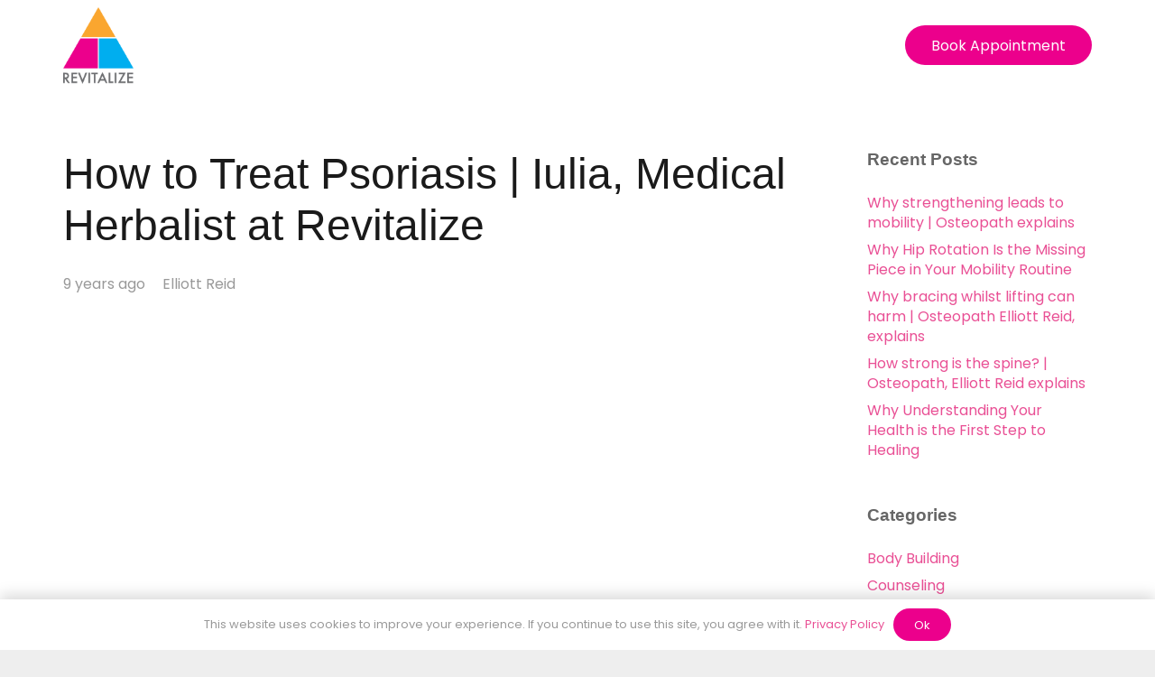

--- FILE ---
content_type: text/html; charset=UTF-8
request_url: https://www.revitalizeclinic.co.uk/2017/04/14/how-to-treat-psoriasis-iulia-medical-herbalist-at-revitalize/
body_size: 20094
content:
<!DOCTYPE HTML>
<html dir="ltr" lang="en-GB" prefix="og: https://ogp.me/ns#">
<head>
	<meta charset="UTF-8">
	<title>How to Treat Psoriasis | Herbal Medicine | Revitalize Clinic</title>
	<style>img:is([sizes="auto" i], [sizes^="auto," i]) { contain-intrinsic-size: 3000px 1500px }</style>
	
		<!-- All in One SEO 4.8.5 - aioseo.com -->
	<meta name="description" content="Iulia, medical herbalist at Revitalize Gravesend explains the common dietary pitfalls that people with psoriasis fall into" />
	<meta name="robots" content="max-image-preview:large" />
	<meta name="author" content="Elliott Reid"/>
	<meta name="keywords" content="gravesend,medical herbalist,herbal medicine,revitalize" />
	<link rel="canonical" href="https://www.revitalizeclinic.co.uk/2017/04/14/how-to-treat-psoriasis-iulia-medical-herbalist-at-revitalize/" />
	<meta name="generator" content="All in One SEO (AIOSEO) 4.8.5" />
		<meta property="og:locale" content="en_GB" />
		<meta property="og:site_name" content="Revitalize Health and Fitness Clinic" />
		<meta property="og:type" content="article" />
		<meta property="og:title" content="How to Treat Psoriasis | Herbal Medicine | Revitalize Clinic" />
		<meta property="og:description" content="Iulia, medical herbalist at Revitalize Gravesend explains the common dietary pitfalls that people with psoriasis fall into" />
		<meta property="og:url" content="https://www.revitalizeclinic.co.uk/2017/04/14/how-to-treat-psoriasis-iulia-medical-herbalist-at-revitalize/" />
		<meta property="og:image" content="https://revitalizeclinic.co.uk/wp-content/uploads/2020/02/revitalize-clinic-home-hero.jpg" />
		<meta property="og:image:secure_url" content="https://revitalizeclinic.co.uk/wp-content/uploads/2020/02/revitalize-clinic-home-hero.jpg" />
		<meta property="article:published_time" content="2017-04-14T15:19:22+00:00" />
		<meta property="article:modified_time" content="2017-04-14T15:19:22+00:00" />
		<meta property="article:publisher" content="https://www.facebook.com/revitalizeclinic" />
		<meta name="twitter:card" content="summary" />
		<meta name="twitter:title" content="How to Treat Psoriasis | Herbal Medicine | Revitalize Clinic" />
		<meta name="twitter:description" content="Iulia, medical herbalist at Revitalize Gravesend explains the common dietary pitfalls that people with psoriasis fall into" />
		<meta name="twitter:image" content="https://revitalizeclinic.co.uk/wp-content/uploads/2020/02/revitalize-clinic-home-hero.jpg" />
		<script type="application/ld+json" class="aioseo-schema">
			{"@context":"https:\/\/schema.org","@graph":[{"@type":"Article","@id":"https:\/\/www.revitalizeclinic.co.uk\/2017\/04\/14\/how-to-treat-psoriasis-iulia-medical-herbalist-at-revitalize\/#article","name":"How to Treat Psoriasis | Herbal Medicine | Revitalize Clinic","headline":"How to Treat Psoriasis | Iulia, Medical Herbalist at Revitalize","author":{"@id":"https:\/\/www.revitalizeclinic.co.uk\/author\/elliott\/#author"},"publisher":{"@id":"https:\/\/www.revitalizeclinic.co.uk\/#organization"},"image":{"@type":"ImageObject","url":"https:\/\/revitalizeclinic.co.uk\/wp-content\/uploads\/2020\/02\/Revitalize-A.png","@id":"https:\/\/www.revitalizeclinic.co.uk\/#articleImage"},"datePublished":"2017-04-14T16:19:22+01:00","dateModified":"2017-04-14T16:19:22+01:00","inLanguage":"en-GB","mainEntityOfPage":{"@id":"https:\/\/www.revitalizeclinic.co.uk\/2017\/04\/14\/how-to-treat-psoriasis-iulia-medical-herbalist-at-revitalize\/#webpage"},"isPartOf":{"@id":"https:\/\/www.revitalizeclinic.co.uk\/2017\/04\/14\/how-to-treat-psoriasis-iulia-medical-herbalist-at-revitalize\/#webpage"},"articleSection":"Herbal Medicine, Nutrition, gravesend, herbal medicine, medical herbalist, revitalize"},{"@type":"BreadcrumbList","@id":"https:\/\/www.revitalizeclinic.co.uk\/2017\/04\/14\/how-to-treat-psoriasis-iulia-medical-herbalist-at-revitalize\/#breadcrumblist","itemListElement":[{"@type":"ListItem","@id":"https:\/\/www.revitalizeclinic.co.uk#listItem","position":1,"name":"Home","item":"https:\/\/www.revitalizeclinic.co.uk","nextItem":{"@type":"ListItem","@id":"https:\/\/www.revitalizeclinic.co.uk\/category\/nutrition\/#listItem","name":"Nutrition"}},{"@type":"ListItem","@id":"https:\/\/www.revitalizeclinic.co.uk\/category\/nutrition\/#listItem","position":2,"name":"Nutrition","item":"https:\/\/www.revitalizeclinic.co.uk\/category\/nutrition\/","nextItem":{"@type":"ListItem","@id":"https:\/\/www.revitalizeclinic.co.uk\/2017\/04\/14\/how-to-treat-psoriasis-iulia-medical-herbalist-at-revitalize\/#listItem","name":"How to Treat Psoriasis | Iulia, Medical Herbalist at Revitalize"},"previousItem":{"@type":"ListItem","@id":"https:\/\/www.revitalizeclinic.co.uk#listItem","name":"Home"}},{"@type":"ListItem","@id":"https:\/\/www.revitalizeclinic.co.uk\/2017\/04\/14\/how-to-treat-psoriasis-iulia-medical-herbalist-at-revitalize\/#listItem","position":3,"name":"How to Treat Psoriasis | Iulia, Medical Herbalist at Revitalize","previousItem":{"@type":"ListItem","@id":"https:\/\/www.revitalizeclinic.co.uk\/category\/nutrition\/#listItem","name":"Nutrition"}}]},{"@type":"Organization","@id":"https:\/\/www.revitalizeclinic.co.uk\/#organization","name":"Revitalize Health and Fitness Clinic","description":"Only The Best","url":"https:\/\/www.revitalizeclinic.co.uk\/","telephone":"+441474356284","logo":{"@type":"ImageObject","url":"https:\/\/revitalizeclinic.co.uk\/wp-content\/uploads\/2020\/02\/Revitalize-A.png","@id":"https:\/\/www.revitalizeclinic.co.uk\/2017\/04\/14\/how-to-treat-psoriasis-iulia-medical-herbalist-at-revitalize\/#organizationLogo"},"image":{"@id":"https:\/\/www.revitalizeclinic.co.uk\/2017\/04\/14\/how-to-treat-psoriasis-iulia-medical-herbalist-at-revitalize\/#organizationLogo"},"sameAs":["https:\/\/www.instagram.com\/revitalizeclinic\/","https:\/\/www.youtube.com\/channel\/UCcV38qtRPTtGlF_wlY3LM_g"]},{"@type":"Person","@id":"https:\/\/www.revitalizeclinic.co.uk\/author\/elliott\/#author","url":"https:\/\/www.revitalizeclinic.co.uk\/author\/elliott\/","name":"Elliott Reid","image":{"@type":"ImageObject","@id":"https:\/\/www.revitalizeclinic.co.uk\/2017\/04\/14\/how-to-treat-psoriasis-iulia-medical-herbalist-at-revitalize\/#authorImage","url":"https:\/\/secure.gravatar.com\/avatar\/906c89465e7ec1f20768f21bfb98a233043c2e3db9ca5f4b81098fb32e562679?s=96&d=mm&r=g","width":96,"height":96,"caption":"Elliott Reid"}},{"@type":"WebPage","@id":"https:\/\/www.revitalizeclinic.co.uk\/2017\/04\/14\/how-to-treat-psoriasis-iulia-medical-herbalist-at-revitalize\/#webpage","url":"https:\/\/www.revitalizeclinic.co.uk\/2017\/04\/14\/how-to-treat-psoriasis-iulia-medical-herbalist-at-revitalize\/","name":"How to Treat Psoriasis | Herbal Medicine | Revitalize Clinic","description":"Iulia, medical herbalist at Revitalize Gravesend explains the common dietary pitfalls that people with psoriasis fall into","inLanguage":"en-GB","isPartOf":{"@id":"https:\/\/www.revitalizeclinic.co.uk\/#website"},"breadcrumb":{"@id":"https:\/\/www.revitalizeclinic.co.uk\/2017\/04\/14\/how-to-treat-psoriasis-iulia-medical-herbalist-at-revitalize\/#breadcrumblist"},"author":{"@id":"https:\/\/www.revitalizeclinic.co.uk\/author\/elliott\/#author"},"creator":{"@id":"https:\/\/www.revitalizeclinic.co.uk\/author\/elliott\/#author"},"datePublished":"2017-04-14T16:19:22+01:00","dateModified":"2017-04-14T16:19:22+01:00"},{"@type":"WebSite","@id":"https:\/\/www.revitalizeclinic.co.uk\/#website","url":"https:\/\/www.revitalizeclinic.co.uk\/","name":"Revitalize Clinic","description":"Only The Best","inLanguage":"en-GB","publisher":{"@id":"https:\/\/www.revitalizeclinic.co.uk\/#organization"}}]}
		</script>
		<!-- All in One SEO -->

<link rel='dns-prefetch' href='//www.revitalizeclinic.co.uk' />
<link rel="alternate" type="application/rss+xml" title="Revitalize Clinic &raquo; Feed" href="https://www.revitalizeclinic.co.uk/feed/" />
<link rel="alternate" type="application/rss+xml" title="Revitalize Clinic &raquo; Comments Feed" href="https://www.revitalizeclinic.co.uk/comments/feed/" />
<link rel="alternate" type="application/rss+xml" title="Revitalize Clinic &raquo; How to Treat Psoriasis | Iulia, Medical Herbalist at Revitalize Comments Feed" href="https://www.revitalizeclinic.co.uk/2017/04/14/how-to-treat-psoriasis-iulia-medical-herbalist-at-revitalize/feed/" />
<meta name="viewport" content="width=device-width, initial-scale=1">
<meta name="SKYPE_TOOLBAR" content="SKYPE_TOOLBAR_PARSER_COMPATIBLE">
<meta name="theme-color" content="#f5f5f5">
<script>
window._wpemojiSettings = {"baseUrl":"https:\/\/s.w.org\/images\/core\/emoji\/16.0.1\/72x72\/","ext":".png","svgUrl":"https:\/\/s.w.org\/images\/core\/emoji\/16.0.1\/svg\/","svgExt":".svg","source":{"concatemoji":"https:\/\/www.revitalizeclinic.co.uk\/wp-includes\/js\/wp-emoji-release.min.js?ver=6.8.3"}};
/*! This file is auto-generated */
!function(s,n){var o,i,e;function c(e){try{var t={supportTests:e,timestamp:(new Date).valueOf()};sessionStorage.setItem(o,JSON.stringify(t))}catch(e){}}function p(e,t,n){e.clearRect(0,0,e.canvas.width,e.canvas.height),e.fillText(t,0,0);var t=new Uint32Array(e.getImageData(0,0,e.canvas.width,e.canvas.height).data),a=(e.clearRect(0,0,e.canvas.width,e.canvas.height),e.fillText(n,0,0),new Uint32Array(e.getImageData(0,0,e.canvas.width,e.canvas.height).data));return t.every(function(e,t){return e===a[t]})}function u(e,t){e.clearRect(0,0,e.canvas.width,e.canvas.height),e.fillText(t,0,0);for(var n=e.getImageData(16,16,1,1),a=0;a<n.data.length;a++)if(0!==n.data[a])return!1;return!0}function f(e,t,n,a){switch(t){case"flag":return n(e,"\ud83c\udff3\ufe0f\u200d\u26a7\ufe0f","\ud83c\udff3\ufe0f\u200b\u26a7\ufe0f")?!1:!n(e,"\ud83c\udde8\ud83c\uddf6","\ud83c\udde8\u200b\ud83c\uddf6")&&!n(e,"\ud83c\udff4\udb40\udc67\udb40\udc62\udb40\udc65\udb40\udc6e\udb40\udc67\udb40\udc7f","\ud83c\udff4\u200b\udb40\udc67\u200b\udb40\udc62\u200b\udb40\udc65\u200b\udb40\udc6e\u200b\udb40\udc67\u200b\udb40\udc7f");case"emoji":return!a(e,"\ud83e\udedf")}return!1}function g(e,t,n,a){var r="undefined"!=typeof WorkerGlobalScope&&self instanceof WorkerGlobalScope?new OffscreenCanvas(300,150):s.createElement("canvas"),o=r.getContext("2d",{willReadFrequently:!0}),i=(o.textBaseline="top",o.font="600 32px Arial",{});return e.forEach(function(e){i[e]=t(o,e,n,a)}),i}function t(e){var t=s.createElement("script");t.src=e,t.defer=!0,s.head.appendChild(t)}"undefined"!=typeof Promise&&(o="wpEmojiSettingsSupports",i=["flag","emoji"],n.supports={everything:!0,everythingExceptFlag:!0},e=new Promise(function(e){s.addEventListener("DOMContentLoaded",e,{once:!0})}),new Promise(function(t){var n=function(){try{var e=JSON.parse(sessionStorage.getItem(o));if("object"==typeof e&&"number"==typeof e.timestamp&&(new Date).valueOf()<e.timestamp+604800&&"object"==typeof e.supportTests)return e.supportTests}catch(e){}return null}();if(!n){if("undefined"!=typeof Worker&&"undefined"!=typeof OffscreenCanvas&&"undefined"!=typeof URL&&URL.createObjectURL&&"undefined"!=typeof Blob)try{var e="postMessage("+g.toString()+"("+[JSON.stringify(i),f.toString(),p.toString(),u.toString()].join(",")+"));",a=new Blob([e],{type:"text/javascript"}),r=new Worker(URL.createObjectURL(a),{name:"wpTestEmojiSupports"});return void(r.onmessage=function(e){c(n=e.data),r.terminate(),t(n)})}catch(e){}c(n=g(i,f,p,u))}t(n)}).then(function(e){for(var t in e)n.supports[t]=e[t],n.supports.everything=n.supports.everything&&n.supports[t],"flag"!==t&&(n.supports.everythingExceptFlag=n.supports.everythingExceptFlag&&n.supports[t]);n.supports.everythingExceptFlag=n.supports.everythingExceptFlag&&!n.supports.flag,n.DOMReady=!1,n.readyCallback=function(){n.DOMReady=!0}}).then(function(){return e}).then(function(){var e;n.supports.everything||(n.readyCallback(),(e=n.source||{}).concatemoji?t(e.concatemoji):e.wpemoji&&e.twemoji&&(t(e.twemoji),t(e.wpemoji)))}))}((window,document),window._wpemojiSettings);
</script>
<style id='wp-emoji-styles-inline-css'>

	img.wp-smiley, img.emoji {
		display: inline !important;
		border: none !important;
		box-shadow: none !important;
		height: 1em !important;
		width: 1em !important;
		margin: 0 0.07em !important;
		vertical-align: -0.1em !important;
		background: none !important;
		padding: 0 !important;
	}
</style>
<link rel='stylesheet' id='contact-form-7-css' href='https://www.revitalizeclinic.co.uk/wp-content/plugins/contact-form-7/includes/css/styles.css?ver=6.1.1' media='all' />
<style id='woocommerce-inline-inline-css'>
.woocommerce form .form-row .required { visibility: visible; }
</style>
<link rel='stylesheet' id='trustreviews-public-main-css-css' href='https://www.revitalizeclinic.co.uk/wp-content/plugins/fb-reviews-widget/assets/css/public-main.css?ver=2.4' media='all' />
<link rel='stylesheet' id='brands-styles-css' href='https://www.revitalizeclinic.co.uk/wp-content/plugins/woocommerce/assets/css/brands.css?ver=10.0.5' media='all' />
<link rel='stylesheet' id='us-theme-css' href='https://www.revitalizeclinic.co.uk/wp-content/uploads/us-assets/www.revitalizeclinic.co.uk.css?ver=19f99bc8' media='all' />
<link rel='stylesheet' id='bsf-Defaults-css' href='https://www.revitalizeclinic.co.uk/wp-content/uploads/smile_fonts/Defaults/Defaults.css?ver=6.8.3' media='all' />
<link rel='stylesheet' id='ultimate-style-css' href='https://www.revitalizeclinic.co.uk/wp-content/plugins/Ultimate_VC_Addons/assets/min-css/style.min.css?ver=3.17.1' media='all' />
<link rel='stylesheet' id='ultimate-headings-style-css' href='https://www.revitalizeclinic.co.uk/wp-content/plugins/Ultimate_VC_Addons/assets/min-css/headings.min.css?ver=3.17.1' media='all' />
<script src="https://www.revitalizeclinic.co.uk/wp-includes/js/jquery/jquery.min.js?ver=3.7.1" id="jquery-core-js"></script>
<script src="https://www.revitalizeclinic.co.uk/wp-content/plugins/woocommerce/assets/js/jquery-blockui/jquery.blockUI.min.js?ver=2.7.0-wc.10.0.5" id="jquery-blockui-js" defer data-wp-strategy="defer"></script>
<script id="wc-add-to-cart-js-extra">
var wc_add_to_cart_params = {"ajax_url":"\/wp-admin\/admin-ajax.php","wc_ajax_url":"\/?wc-ajax=%%endpoint%%","i18n_view_cart":"View basket","cart_url":"https:\/\/www.revitalizeclinic.co.uk\/basket\/","is_cart":"","cart_redirect_after_add":"yes"};
</script>
<script src="https://www.revitalizeclinic.co.uk/wp-content/plugins/woocommerce/assets/js/frontend/add-to-cart.min.js?ver=10.0.5" id="wc-add-to-cart-js" defer data-wp-strategy="defer"></script>
<script src="https://www.revitalizeclinic.co.uk/wp-content/plugins/woocommerce/assets/js/js-cookie/js.cookie.min.js?ver=2.1.4-wc.10.0.5" id="js-cookie-js" defer data-wp-strategy="defer"></script>
<script id="woocommerce-js-extra">
var woocommerce_params = {"ajax_url":"\/wp-admin\/admin-ajax.php","wc_ajax_url":"\/?wc-ajax=%%endpoint%%","i18n_password_show":"Show password","i18n_password_hide":"Hide password"};
</script>
<script src="https://www.revitalizeclinic.co.uk/wp-content/plugins/woocommerce/assets/js/frontend/woocommerce.min.js?ver=10.0.5" id="woocommerce-js" defer data-wp-strategy="defer"></script>
<script defer="defer" src="https://www.revitalizeclinic.co.uk/wp-content/plugins/fb-reviews-widget/assets/js/public-main.js?ver=2.4" id="trustreviews-public-main-js-js"></script>
<script src="https://www.revitalizeclinic.co.uk/wp-content/plugins/Ultimate_VC_Addons/assets/min-js/ultimate-params.min.js?ver=3.17.1" id="ultimate-vc-params-js"></script>
<script src="https://www.revitalizeclinic.co.uk/wp-content/plugins/Ultimate_VC_Addons/assets/min-js/headings.min.js?ver=3.17.1" id="ultimate-headings-script-js"></script>
<link rel="https://api.w.org/" href="https://www.revitalizeclinic.co.uk/wp-json/" /><link rel="alternate" title="JSON" type="application/json" href="https://www.revitalizeclinic.co.uk/wp-json/wp/v2/posts/2770" /><link rel="EditURI" type="application/rsd+xml" title="RSD" href="https://www.revitalizeclinic.co.uk/xmlrpc.php?rsd" />
<meta name="generator" content="WordPress 6.8.3" />
<meta name="generator" content="WooCommerce 10.0.5" />
<link rel='shortlink' href='https://www.revitalizeclinic.co.uk/?p=2770' />
<link rel="alternate" title="oEmbed (JSON)" type="application/json+oembed" href="https://www.revitalizeclinic.co.uk/wp-json/oembed/1.0/embed?url=https%3A%2F%2Fwww.revitalizeclinic.co.uk%2F2017%2F04%2F14%2Fhow-to-treat-psoriasis-iulia-medical-herbalist-at-revitalize%2F" />
<link rel="alternate" title="oEmbed (XML)" type="text/xml+oembed" href="https://www.revitalizeclinic.co.uk/wp-json/oembed/1.0/embed?url=https%3A%2F%2Fwww.revitalizeclinic.co.uk%2F2017%2F04%2F14%2Fhow-to-treat-psoriasis-iulia-medical-herbalist-at-revitalize%2F&#038;format=xml" />
<!-- Google Tag Manager -->
<script>(function(w,d,s,l,i){w[l]=w[l]||[];w[l].push({'gtm.start':
new Date().getTime(),event:'gtm.js'});var f=d.getElementsByTagName(s)[0],
j=d.createElement(s),dl=l!='dataLayer'?'&l='+l:'';j.async=true;j.src=
'https://www.googletagmanager.com/gtm.js?id='+i+dl;f.parentNode.insertBefore(j,f);
})(window,document,'script','dataLayer','GTM-PJKT7BW');</script>
<!-- End Google Tag Manager -->
				<script>
			if ( ! /Android|webOS|iPhone|iPad|iPod|BlackBerry|IEMobile|Opera Mini/i.test( navigator.userAgent ) ) {
				var root = document.getElementsByTagName( 'html' )[ 0 ]
				root.className += " no-touch";
			}
		</script>
			<noscript><style>.woocommerce-product-gallery{ opacity: 1 !important; }</style></noscript>
	<style>.recentcomments a{display:inline !important;padding:0 !important;margin:0 !important;}</style><meta name="generator" content="Powered by WPBakery Page Builder - drag and drop page builder for WordPress."/>
<link rel="icon" href="https://www.revitalizeclinic.co.uk/wp-content/uploads/2020/02/Revitalize-A-90x90.png" sizes="32x32" />
<link rel="icon" href="https://www.revitalizeclinic.co.uk/wp-content/uploads/2020/02/Revitalize-A.png" sizes="192x192" />
<link rel="apple-touch-icon" href="https://www.revitalizeclinic.co.uk/wp-content/uploads/2020/02/Revitalize-A.png" />
<meta name="msapplication-TileImage" content="https://www.revitalizeclinic.co.uk/wp-content/uploads/2020/02/Revitalize-A.png" />
<noscript><style> .wpb_animate_when_almost_visible { opacity: 1; }</style></noscript>		<style id="us-icon-fonts">@font-face{font-display:block;font-style:normal;font-family:"fontawesome";font-weight:900;src:url("https://www.revitalizeclinic.co.uk/wp-content/themes/Impreza/fonts/fa-solid-900.woff2?ver=8.13") format("woff2"),url("https://www.revitalizeclinic.co.uk/wp-content/themes/Impreza/fonts/fa-solid-900.woff?ver=8.13") format("woff")}.fas{font-family:"fontawesome";font-weight:900}@font-face{font-display:block;font-style:normal;font-family:"fontawesome";font-weight:400;src:url("https://www.revitalizeclinic.co.uk/wp-content/themes/Impreza/fonts/fa-regular-400.woff2?ver=8.13") format("woff2"),url("https://www.revitalizeclinic.co.uk/wp-content/themes/Impreza/fonts/fa-regular-400.woff?ver=8.13") format("woff")}.far{font-family:"fontawesome";font-weight:400}@font-face{font-display:block;font-style:normal;font-family:"fontawesome";font-weight:300;src:url("https://www.revitalizeclinic.co.uk/wp-content/themes/Impreza/fonts/fa-light-300.woff2?ver=8.13") format("woff2"),url("https://www.revitalizeclinic.co.uk/wp-content/themes/Impreza/fonts/fa-light-300.woff?ver=8.13") format("woff")}.fal{font-family:"fontawesome";font-weight:300}@font-face{font-display:block;font-style:normal;font-family:"Font Awesome 5 Brands";font-weight:400;src:url("https://www.revitalizeclinic.co.uk/wp-content/themes/Impreza/fonts/fa-brands-400.woff2?ver=8.13") format("woff2"),url("https://www.revitalizeclinic.co.uk/wp-content/themes/Impreza/fonts/fa-brands-400.woff?ver=8.13") format("woff")}.fab{font-family:"Font Awesome 5 Brands";font-weight:400}</style>
				<style id="us-header-css"> .l-subheader.at_middle,.l-subheader.at_middle .w-dropdown-list,.l-subheader.at_middle .type_mobile .w-nav-list.level_1{background:var(--color-header-middle-bg);color:var(--color-header-middle-text)}.no-touch .l-subheader.at_middle a:hover,.no-touch .l-header.bg_transparent .l-subheader.at_middle .w-dropdown.opened a:hover{color:var(--color-header-middle-text-hover)}.l-header.bg_transparent:not(.sticky) .l-subheader.at_middle{background:var(--color-header-transparent-bg);color:var(--color-header-transparent-text)}.no-touch .l-header.bg_transparent:not(.sticky) .at_middle .w-cart-link:hover,.no-touch .l-header.bg_transparent:not(.sticky) .at_middle .w-text a:hover,.no-touch .l-header.bg_transparent:not(.sticky) .at_middle .w-html a:hover,.no-touch .l-header.bg_transparent:not(.sticky) .at_middle .w-nav>a:hover,.no-touch .l-header.bg_transparent:not(.sticky) .at_middle .w-menu a:hover,.no-touch .l-header.bg_transparent:not(.sticky) .at_middle .w-search>a:hover,.no-touch .l-header.bg_transparent:not(.sticky) .at_middle .w-dropdown a:hover,.no-touch .l-header.bg_transparent:not(.sticky) .at_middle .type_desktop .menu-item.level_1:hover>a{color:var(--color-header-transparent-text-hover)}.header_ver .l-header{background:var(--color-header-middle-bg);color:var(--color-header-middle-text)}@media (min-width:901px){.hidden_for_default{display:none!important}.l-subheader.at_top{display:none}.l-subheader.at_bottom{display:none}.l-header{position:relative;z-index:111;width:100%}.l-subheader{margin:0 auto}.l-subheader.width_full{padding-left:1.5rem;padding-right:1.5rem}.l-subheader-h{display:flex;align-items:center;position:relative;margin:0 auto;max-width:var(--site-content-width,1200px);height:inherit}.w-header-show{display:none}.l-header.pos_fixed{position:fixed;left:0}.l-header.pos_fixed:not(.notransition) .l-subheader{transition-property:transform,background,box-shadow,line-height,height;transition-duration:.3s;transition-timing-function:cubic-bezier(.78,.13,.15,.86)}.headerinpos_bottom.sticky_first_section .l-header.pos_fixed{position:fixed!important}.header_hor .l-header.sticky_auto_hide{transition:transform .3s cubic-bezier(.78,.13,.15,.86) .1s}.header_hor .l-header.sticky_auto_hide.down{transform:translateY(-110%)}.l-header.bg_transparent:not(.sticky) .l-subheader{box-shadow:none!important;background:none}.l-header.bg_transparent~.l-main .l-section.width_full.height_auto:first-of-type>.l-section-h{padding-top:0!important;padding-bottom:0!important}.l-header.pos_static.bg_transparent{position:absolute;left:0}.l-subheader.width_full .l-subheader-h{max-width:none!important}.l-header.shadow_thin .l-subheader.at_middle,.l-header.shadow_thin .l-subheader.at_bottom{box-shadow:0 1px 0 rgba(0,0,0,0.08)}.l-header.shadow_wide .l-subheader.at_middle,.l-header.shadow_wide .l-subheader.at_bottom{box-shadow:0 3px 5px -1px rgba(0,0,0,0.1),0 2px 1px -1px rgba(0,0,0,0.05)}.header_hor .l-subheader-cell>.w-cart{margin-left:0;margin-right:0}:root{--header-height:100px;--header-sticky-height:90px}.l-header:before{content:'100'}.l-header.sticky:before{content:'90'}.l-subheader.at_top{line-height:40px;height:40px}.l-header.sticky .l-subheader.at_top{line-height:40px;height:40px}.l-subheader.at_middle{line-height:100px;height:100px}.l-header.sticky .l-subheader.at_middle{line-height:90px;height:90px}.l-subheader.at_bottom{line-height:50px;height:50px}.l-header.sticky .l-subheader.at_bottom{line-height:50px;height:50px}.headerinpos_above .l-header.pos_fixed{overflow:hidden;transition:transform 0.3s;transform:translate3d(0,-100%,0)}.headerinpos_above .l-header.pos_fixed.sticky{overflow:visible;transform:none}.headerinpos_above .l-header.pos_fixed~.l-section>.l-section-h,.headerinpos_above .l-header.pos_fixed~.l-main .l-section:first-of-type>.l-section-h{padding-top:0!important}.headerinpos_below .l-header.pos_fixed:not(.sticky){position:absolute;top:100%}.headerinpos_below .l-header.pos_fixed~.l-main>.l-section:first-of-type>.l-section-h{padding-top:0!important}.headerinpos_below .l-header.pos_fixed~.l-main .l-section.full_height:nth-of-type(2){min-height:100vh}.headerinpos_below .l-header.pos_fixed~.l-main>.l-section:nth-of-type(2)>.l-section-h{padding-top:var(--header-height)}.headerinpos_bottom .l-header.pos_fixed:not(.sticky){position:absolute;top:100vh}.headerinpos_bottom .l-header.pos_fixed~.l-main>.l-section:first-of-type>.l-section-h{padding-top:0!important}.headerinpos_bottom .l-header.pos_fixed~.l-main>.l-section:first-of-type>.l-section-h{padding-bottom:var(--header-height)}.headerinpos_bottom .l-header.pos_fixed.bg_transparent~.l-main .l-section.valign_center:not(.height_auto):first-of-type>.l-section-h{top:calc( var(--header-height) / 2 )}.headerinpos_bottom .l-header.pos_fixed:not(.sticky) .w-cart-dropdown,.headerinpos_bottom .l-header.pos_fixed:not(.sticky) .w-nav.type_desktop .w-nav-list.level_2{bottom:100%;transform-origin:0 100%}.headerinpos_bottom .l-header.pos_fixed:not(.sticky) .w-nav.type_mobile.m_layout_dropdown .w-nav-list.level_1{top:auto;bottom:100%;box-shadow:var(--box-shadow-up)}.headerinpos_bottom .l-header.pos_fixed:not(.sticky) .w-nav.type_desktop .w-nav-list.level_3,.headerinpos_bottom .l-header.pos_fixed:not(.sticky) .w-nav.type_desktop .w-nav-list.level_4{top:auto;bottom:0;transform-origin:0 100%}.headerinpos_bottom .l-header.pos_fixed:not(.sticky) .w-dropdown-list{top:auto;bottom:-0.4em;padding-top:0.4em;padding-bottom:2.4em}.admin-bar .l-header.pos_static.bg_solid~.l-main .l-section.full_height:first-of-type{min-height:calc( 100vh - var(--header-height) - 32px )}.admin-bar .l-header.pos_fixed:not(.sticky_auto_hide)~.l-main .l-section.full_height:not(:first-of-type){min-height:calc( 100vh - var(--header-sticky-height) - 32px )}.admin-bar.headerinpos_below .l-header.pos_fixed~.l-main .l-section.full_height:nth-of-type(2){min-height:calc(100vh - 32px)}}@media (min-width:1025px) and (max-width:900px){.hidden_for_laptops{display:none!important}.l-subheader.at_top{display:none}.l-subheader.at_bottom{display:none}.l-header{position:relative;z-index:111;width:100%}.l-subheader{margin:0 auto}.l-subheader.width_full{padding-left:1.5rem;padding-right:1.5rem}.l-subheader-h{display:flex;align-items:center;position:relative;margin:0 auto;max-width:var(--site-content-width,1200px);height:inherit}.w-header-show{display:none}.l-header.pos_fixed{position:fixed;left:0}.l-header.pos_fixed:not(.notransition) .l-subheader{transition-property:transform,background,box-shadow,line-height,height;transition-duration:.3s;transition-timing-function:cubic-bezier(.78,.13,.15,.86)}.headerinpos_bottom.sticky_first_section .l-header.pos_fixed{position:fixed!important}.header_hor .l-header.sticky_auto_hide{transition:transform .3s cubic-bezier(.78,.13,.15,.86) .1s}.header_hor .l-header.sticky_auto_hide.down{transform:translateY(-110%)}.l-header.bg_transparent:not(.sticky) .l-subheader{box-shadow:none!important;background:none}.l-header.bg_transparent~.l-main .l-section.width_full.height_auto:first-of-type>.l-section-h{padding-top:0!important;padding-bottom:0!important}.l-header.pos_static.bg_transparent{position:absolute;left:0}.l-subheader.width_full .l-subheader-h{max-width:none!important}.l-header.shadow_thin .l-subheader.at_middle,.l-header.shadow_thin .l-subheader.at_bottom{box-shadow:0 1px 0 rgba(0,0,0,0.08)}.l-header.shadow_wide .l-subheader.at_middle,.l-header.shadow_wide .l-subheader.at_bottom{box-shadow:0 3px 5px -1px rgba(0,0,0,0.1),0 2px 1px -1px rgba(0,0,0,0.05)}.header_hor .l-subheader-cell>.w-cart{margin-left:0;margin-right:0}:root{--header-height:100px;--header-sticky-height:90px}.l-header:before{content:'100'}.l-header.sticky:before{content:'90'}.l-subheader.at_top{line-height:40px;height:40px}.l-header.sticky .l-subheader.at_top{line-height:40px;height:40px}.l-subheader.at_middle{line-height:100px;height:100px}.l-header.sticky .l-subheader.at_middle{line-height:90px;height:90px}.l-subheader.at_bottom{line-height:50px;height:50px}.l-header.sticky .l-subheader.at_bottom{line-height:50px;height:50px}.headerinpos_above .l-header.pos_fixed{overflow:hidden;transition:transform 0.3s;transform:translate3d(0,-100%,0)}.headerinpos_above .l-header.pos_fixed.sticky{overflow:visible;transform:none}.headerinpos_above .l-header.pos_fixed~.l-section>.l-section-h,.headerinpos_above .l-header.pos_fixed~.l-main .l-section:first-of-type>.l-section-h{padding-top:0!important}.headerinpos_below .l-header.pos_fixed:not(.sticky){position:absolute;top:100%}.headerinpos_below .l-header.pos_fixed~.l-main>.l-section:first-of-type>.l-section-h{padding-top:0!important}.headerinpos_below .l-header.pos_fixed~.l-main .l-section.full_height:nth-of-type(2){min-height:100vh}.headerinpos_below .l-header.pos_fixed~.l-main>.l-section:nth-of-type(2)>.l-section-h{padding-top:var(--header-height)}.headerinpos_bottom .l-header.pos_fixed:not(.sticky){position:absolute;top:100vh}.headerinpos_bottom .l-header.pos_fixed~.l-main>.l-section:first-of-type>.l-section-h{padding-top:0!important}.headerinpos_bottom .l-header.pos_fixed~.l-main>.l-section:first-of-type>.l-section-h{padding-bottom:var(--header-height)}.headerinpos_bottom .l-header.pos_fixed.bg_transparent~.l-main .l-section.valign_center:not(.height_auto):first-of-type>.l-section-h{top:calc( var(--header-height) / 2 )}.headerinpos_bottom .l-header.pos_fixed:not(.sticky) .w-cart-dropdown,.headerinpos_bottom .l-header.pos_fixed:not(.sticky) .w-nav.type_desktop .w-nav-list.level_2{bottom:100%;transform-origin:0 100%}.headerinpos_bottom .l-header.pos_fixed:not(.sticky) .w-nav.type_mobile.m_layout_dropdown .w-nav-list.level_1{top:auto;bottom:100%;box-shadow:var(--box-shadow-up)}.headerinpos_bottom .l-header.pos_fixed:not(.sticky) .w-nav.type_desktop .w-nav-list.level_3,.headerinpos_bottom .l-header.pos_fixed:not(.sticky) .w-nav.type_desktop .w-nav-list.level_4{top:auto;bottom:0;transform-origin:0 100%}.headerinpos_bottom .l-header.pos_fixed:not(.sticky) .w-dropdown-list{top:auto;bottom:-0.4em;padding-top:0.4em;padding-bottom:2.4em}.admin-bar .l-header.pos_static.bg_solid~.l-main .l-section.full_height:first-of-type{min-height:calc( 100vh - var(--header-height) - 32px )}.admin-bar .l-header.pos_fixed:not(.sticky_auto_hide)~.l-main .l-section.full_height:not(:first-of-type){min-height:calc( 100vh - var(--header-sticky-height) - 32px )}.admin-bar.headerinpos_below .l-header.pos_fixed~.l-main .l-section.full_height:nth-of-type(2){min-height:calc(100vh - 32px)}}@media (min-width:601px) and (max-width:1024px){.hidden_for_tablets{display:none!important}.l-subheader.at_top{display:none}.l-subheader.at_bottom{display:none}.l-header{position:relative;z-index:111;width:100%}.l-subheader{margin:0 auto}.l-subheader.width_full{padding-left:1.5rem;padding-right:1.5rem}.l-subheader-h{display:flex;align-items:center;position:relative;margin:0 auto;max-width:var(--site-content-width,1200px);height:inherit}.w-header-show{display:none}.l-header.pos_fixed{position:fixed;left:0}.l-header.pos_fixed:not(.notransition) .l-subheader{transition-property:transform,background,box-shadow,line-height,height;transition-duration:.3s;transition-timing-function:cubic-bezier(.78,.13,.15,.86)}.headerinpos_bottom.sticky_first_section .l-header.pos_fixed{position:fixed!important}.header_hor .l-header.sticky_auto_hide{transition:transform .3s cubic-bezier(.78,.13,.15,.86) .1s}.header_hor .l-header.sticky_auto_hide.down{transform:translateY(-110%)}.l-header.bg_transparent:not(.sticky) .l-subheader{box-shadow:none!important;background:none}.l-header.bg_transparent~.l-main .l-section.width_full.height_auto:first-of-type>.l-section-h{padding-top:0!important;padding-bottom:0!important}.l-header.pos_static.bg_transparent{position:absolute;left:0}.l-subheader.width_full .l-subheader-h{max-width:none!important}.l-header.shadow_thin .l-subheader.at_middle,.l-header.shadow_thin .l-subheader.at_bottom{box-shadow:0 1px 0 rgba(0,0,0,0.08)}.l-header.shadow_wide .l-subheader.at_middle,.l-header.shadow_wide .l-subheader.at_bottom{box-shadow:0 3px 5px -1px rgba(0,0,0,0.1),0 2px 1px -1px rgba(0,0,0,0.05)}.header_hor .l-subheader-cell>.w-cart{margin-left:0;margin-right:0}:root{--header-height:80px;--header-sticky-height:60px}.l-header:before{content:'80'}.l-header.sticky:before{content:'60'}.l-subheader.at_top{line-height:40px;height:40px}.l-header.sticky .l-subheader.at_top{line-height:40px;height:40px}.l-subheader.at_middle{line-height:80px;height:80px}.l-header.sticky .l-subheader.at_middle{line-height:60px;height:60px}.l-subheader.at_bottom{line-height:50px;height:50px}.l-header.sticky .l-subheader.at_bottom{line-height:50px;height:50px}.l-subheader.at_middle .l-subheader-cell.at_left,.l-subheader.at_middle .l-subheader-cell.at_right{display:flex;flex-basis:100px}}@media (max-width:600px){.hidden_for_mobiles{display:none!important}.l-subheader.at_top{display:none}.l-subheader.at_bottom{display:none}.l-header{position:relative;z-index:111;width:100%}.l-subheader{margin:0 auto}.l-subheader.width_full{padding-left:1.5rem;padding-right:1.5rem}.l-subheader-h{display:flex;align-items:center;position:relative;margin:0 auto;max-width:var(--site-content-width,1200px);height:inherit}.w-header-show{display:none}.l-header.pos_fixed{position:fixed;left:0}.l-header.pos_fixed:not(.notransition) .l-subheader{transition-property:transform,background,box-shadow,line-height,height;transition-duration:.3s;transition-timing-function:cubic-bezier(.78,.13,.15,.86)}.headerinpos_bottom.sticky_first_section .l-header.pos_fixed{position:fixed!important}.header_hor .l-header.sticky_auto_hide{transition:transform .3s cubic-bezier(.78,.13,.15,.86) .1s}.header_hor .l-header.sticky_auto_hide.down{transform:translateY(-110%)}.l-header.bg_transparent:not(.sticky) .l-subheader{box-shadow:none!important;background:none}.l-header.bg_transparent~.l-main .l-section.width_full.height_auto:first-of-type>.l-section-h{padding-top:0!important;padding-bottom:0!important}.l-header.pos_static.bg_transparent{position:absolute;left:0}.l-subheader.width_full .l-subheader-h{max-width:none!important}.l-header.shadow_thin .l-subheader.at_middle,.l-header.shadow_thin .l-subheader.at_bottom{box-shadow:0 1px 0 rgba(0,0,0,0.08)}.l-header.shadow_wide .l-subheader.at_middle,.l-header.shadow_wide .l-subheader.at_bottom{box-shadow:0 3px 5px -1px rgba(0,0,0,0.1),0 2px 1px -1px rgba(0,0,0,0.05)}.header_hor .l-subheader-cell>.w-cart{margin-left:0;margin-right:0}:root{--header-height:50px;--header-sticky-height:60px}.l-header:before{content:'50'}.l-header.sticky:before{content:'60'}.l-subheader.at_top{line-height:40px;height:40px}.l-header.sticky .l-subheader.at_top{line-height:40px;height:40px}.l-subheader.at_middle{line-height:50px;height:50px}.l-header.sticky .l-subheader.at_middle{line-height:60px;height:60px}.l-subheader.at_bottom{line-height:50px;height:50px}.l-header.sticky .l-subheader.at_bottom{line-height:50px;height:50px}.l-subheader.at_middle .l-subheader-cell.at_left,.l-subheader.at_middle .l-subheader-cell.at_right{display:flex;flex-basis:100px}}@media (min-width:901px){.ush_image_1{height:85px!important}.l-header.sticky .ush_image_1{height:64px!important}}@media (min-width:1025px) and (max-width:900px){.ush_image_1{height:30px!important}.l-header.sticky .ush_image_1{height:30px!important}}@media (min-width:601px) and (max-width:1024px){.ush_image_1{height:40px!important}.l-header.sticky .ush_image_1{height:40px!important}}@media (max-width:600px){.ush_image_1{height:40px!important}.l-header.sticky .ush_image_1{height:40px!important}}.header_hor .ush_menu_1.type_desktop .menu-item.level_1>a:not(.w-btn){padding-left:20px;padding-right:20px}.header_hor .ush_menu_1.type_desktop .menu-item.level_1>a.w-btn{margin-left:20px;margin-right:20px}.header_hor .ush_menu_1.type_desktop.align-edges>.w-nav-list.level_1{margin-left:-20px;margin-right:-20px}.header_ver .ush_menu_1.type_desktop .menu-item.level_1>a:not(.w-btn){padding-top:20px;padding-bottom:20px}.header_ver .ush_menu_1.type_desktop .menu-item.level_1>a.w-btn{margin-top:20px;margin-bottom:20px}.ush_menu_1.type_desktop .menu-item:not(.level_1){font-size:13px}.ush_menu_1.type_mobile .w-nav-anchor.level_1,.ush_menu_1.type_mobile .w-nav-anchor.level_1 + .w-nav-arrow{font-size:1.1rem}.ush_menu_1.type_mobile .w-nav-anchor:not(.level_1),.ush_menu_1.type_mobile .w-nav-anchor:not(.level_1) + .w-nav-arrow{font-size:13px}@media (min-width:901px){.ush_menu_1 .w-nav-icon{font-size:20px}}@media (min-width:1025px) and (max-width:900px){.ush_menu_1 .w-nav-icon{font-size:32px}}@media (min-width:601px) and (max-width:1024px){.ush_menu_1 .w-nav-icon{font-size:20px}}@media (max-width:600px){.ush_menu_1 .w-nav-icon{font-size:20px}}.ush_menu_1 .w-nav-icon>div{border-width:3px}@media screen and (max-width:1022px){.w-nav.ush_menu_1>.w-nav-list.level_1{display:none}.ush_menu_1 .w-nav-control{display:block}}.ush_menu_1 .menu-item.level_1>a:not(.w-btn):focus,.no-touch .ush_menu_1 .menu-item.level_1.opened>a:not(.w-btn),.no-touch .ush_menu_1 .menu-item.level_1:hover>a:not(.w-btn){background:transparent;color:#00AEEF}.ush_menu_1 .menu-item.level_1.current-menu-item>a:not(.w-btn),.ush_menu_1 .menu-item.level_1.current-menu-ancestor>a:not(.w-btn),.ush_menu_1 .menu-item.level_1.current-page-ancestor>a:not(.w-btn){background:transparent;color:#FAA62F}.l-header.bg_transparent:not(.sticky) .ush_menu_1.type_desktop .menu-item.level_1.current-menu-item>a:not(.w-btn),.l-header.bg_transparent:not(.sticky) .ush_menu_1.type_desktop .menu-item.level_1.current-menu-ancestor>a:not(.w-btn),.l-header.bg_transparent:not(.sticky) .ush_menu_1.type_desktop .menu-item.level_1.current-page-ancestor>a:not(.w-btn){background:transparent;color:#666666}.ush_menu_1 .w-nav-list:not(.level_1){background:#ffffff;color:#333333}.no-touch .ush_menu_1 .menu-item:not(.level_1)>a:focus,.no-touch .ush_menu_1 .menu-item:not(.level_1):hover>a{background:#e95095;color:#ffffff}.ush_menu_1 .menu-item:not(.level_1).current-menu-item>a,.ush_menu_1 .menu-item:not(.level_1).current-menu-ancestor>a,.ush_menu_1 .menu-item:not(.level_1).current-page-ancestor>a{background:transparent;color:#e95095}.ush_menu_1{font-family:var(--font-body)!important;font-size:1rem!important}@media (min-width:601px) and (max-width:1024px){.ush_image_1{margin-right:0!important}}@media (max-width:600px){.ush_image_1{margin-right:0!important}.ush_btn_1{font-size:0.8rem!important}}</style>
		<!-- Facebook Pixel Code -->
<script>
!function(f,b,e,v,n,t,s)
{if(f.fbq)return;n=f.fbq=function(){n.callMethod?
n.callMethod.apply(n,arguments):n.queue.push(arguments)};
if(!f._fbq)f._fbq=n;n.push=n;n.loaded=!0;n.version='2.0';
n.queue=[];t=b.createElement(e);t.async=!0;
t.src=v;s=b.getElementsByTagName(e)[0];
s.parentNode.insertBefore(t,s)}(window,document,'script',
'https://connect.facebook.net/en_US/fbevents.js');
 fbq('init', '702215320516768'); 
fbq('track', 'PageView');
</script>
<noscript>
	<img height="1" width="1" 
	src="https://www.facebook.com/tr?id=702215320516768&ev=PageView
	&noscript=1"/>
</noscript>


<!-- Global site tag (gtag.js) - Google Ads: 1016007992 -->
<script async src="https://www.googletagmanager.com/gtag/js?id=AW-1016007992"></script>

<script>
  window.dataLayer = window.dataLayer || [];
  function gtag(){dataLayer.push(arguments);}
  gtag('js', new Date());
  gtag('config', 'AW-1016007992');
</script>

<!-- Event snippet for Submit lead form (revitalizeclinic.co.uk) conversion page -->
<script>
  gtag('event', 'conversion', {'send_to': 'AW-1016007992/Qn6JCJqQrMcBELiavOQD'});
</script>




<!-- Event snippet for Clicks on a number on your mobile website conversion page -->
<script>
function gtag_report_conversion(url) {
  var callback = function () {
    if (typeof(url) != 'undefined') {
      window.location = url;
    }
  };
  gtag('event', 'conversion', {
      'send_to': 'AW-1016007992/AhihCK3L_8gBELiavOQD',
      'event_callback': callback
  });
  return false;
}
</script>

<script>
  gtag('config', 'AW-1016007992/u_EcCK--_8gBELiavOQD', {
    'phone_conversion_number': '01474 356 284'
  });
</script>

<script>
  gtag('config', 'AW-1016007992/HpCNCI-Wx-ABELiavOQD', {
    'event_conversion': 'Cliniko Book appointment'
  });
</script>

<!-- Global site tag (gtag.js) - Google Analytics -->
<script async src="https://www.googletagmanager.com/gtag/js?id=UA-46127281-1"></script>
<script>
  window.dataLayer = window.dataLayer || [];
  function gtag(){dataLayer.push(arguments);}
  gtag('js', new Date());
  gtag('config', 'UA-46127281-1');
</script><style id="us-design-options-css">.us_custom_993cb380{padding-top:15rem!important;padding-bottom:15rem!important}.us_custom_6df4bc3a{color:#ffffff!important}.us_custom_95ebd667{color:#333333!important}@media (min-width:601px) and (max-width:1024px){.us_custom_993cb380{padding-top:10rem!important;padding-bottom:10rem!important}}@media (max-width:600px){.us_custom_993cb380{padding-top:2rem!important;padding-bottom:2rem!important}}</style></head>
<body class="wp-singular post-template-default single single-post postid-2770 single-format-standard wp-theme-Impreza l-body Impreza_8.13 us-core_8.13.3 header_hor headerinpos_top state_default theme-Impreza woocommerce-no-js us-woo-cart_compact wpb-js-composer js-comp-ver-6.10.0 vc_responsive" itemscope itemtype="https://schema.org/WebPage">
<!-- Google Tag Manager (noscript) -->
<noscript><iframe src="https://www.googletagmanager.com/ns.html?id=GTM-PJKT7BW"
height="0" width="0" style="display:none;visibility:hidden"></iframe></noscript>
<!-- End Google Tag Manager (noscript) -->
				<div class="l-preloader">
			<div class="l-preloader-spinner">
				<div class="g-preloader type_custom">
					<div><img width="226" height="245" src="https://www.revitalizeclinic.co.uk/wp-content/uploads/2020/02/Revitalize-A.png" class="attachment-medium size-medium" alt="" decoding="async" fetchpriority="high" /></div>
				</div>
			</div>
		</div>
		
<div class="l-canvas type_wide">
	<header id="page-header" class="l-header pos_fixed shadow_thin bg_transparent id_7" itemscope itemtype="https://schema.org/WPHeader"><div class="l-subheader at_middle"><div class="l-subheader-h"><div class="l-subheader-cell at_left"><div class="w-image ush_image_1 with_transparent"><a href="/" aria-label="Link" class="w-image-h"><img width="226" height="245" src="https://www.revitalizeclinic.co.uk/wp-content/uploads/2020/02/Revitalize-B.png" class="attachment-large size-large" alt="" decoding="async" /><img width="226" height="245" src="https://www.revitalizeclinic.co.uk/wp-content/uploads/2020/02/Revitalize-B.png" class="attachment-large size-large" alt="" decoding="async" /></a></div></div><div class="l-subheader-cell at_center"></div><div class="l-subheader-cell at_right"><nav class="w-nav type_desktop ush_menu_1 height_full dropdown_height m_align_right m_layout_dropdown" itemscope itemtype="https://schema.org/SiteNavigationElement"><a class="w-nav-control" aria-label="Menu" href="#"><div class="w-nav-icon"><div></div></div></a><ul class="w-nav-list level_1 hide_for_mobiles hover_simple"><li id="menu-item-16" class="menu-item menu-item-type-post_type menu-item-object-page menu-item-home w-nav-item level_1 menu-item-16"><a class="w-nav-anchor level_1" href="https://www.revitalizeclinic.co.uk/"><span class="w-nav-title">Home</span><span class="w-nav-arrow"></span></a></li><li id="menu-item-161" class="menu-item menu-item-type-post_type menu-item-object-page menu-item-has-children w-nav-item level_1 menu-item-161"><a class="w-nav-anchor level_1" href="https://www.revitalizeclinic.co.uk/services/"><span class="w-nav-title">Services</span><span class="w-nav-arrow"></span></a><ul class="w-nav-list level_2"><li id="menu-item-384" class="menu-item menu-item-type-post_type menu-item-object-page menu-item-has-children w-nav-item level_2 menu-item-384"><a class="w-nav-anchor level_2" href="https://www.revitalizeclinic.co.uk/services/osteopathy/"><span class="w-nav-title">Pain Clinic | Osteopathy and Physiotherapy</span><span class="w-nav-arrow"></span></a><ul class="w-nav-list level_3"><li id="menu-item-5991" class="menu-item menu-item-type-post_type menu-item-object-page w-nav-item level_3 menu-item-5991"><a class="w-nav-anchor level_3" href="https://www.revitalizeclinic.co.uk/services/pain-specialists-gravesend-diagnosis-and-advice/"><span class="w-nav-title">Complementary diagnosis and advice for pain – supporting your local GP Surgery</span><span class="w-nav-arrow"></span></a></li></ul></li><li id="menu-item-530" class="menu-item menu-item-type-post_type menu-item-object-page w-nav-item level_2 menu-item-530"><a class="w-nav-anchor level_2" href="https://www.revitalizeclinic.co.uk/services/sports-massage-gravesend/"><span class="w-nav-title">Sports Massage Gravesend | Expert Treatment at Award Winning, Revitalize Clinic</span><span class="w-nav-arrow"></span></a></li><li id="menu-item-531" class="menu-item menu-item-type-post_type menu-item-object-page menu-item-has-children w-nav-item level_2 menu-item-531"><a class="w-nav-anchor level_2" href="https://www.revitalizeclinic.co.uk/services/personal-training-gym-gravesend/"><span class="w-nav-title">Personal Training | Private Studio</span><span class="w-nav-arrow"></span></a><ul class="w-nav-list level_3"><li id="menu-item-6456" class="menu-item menu-item-type-post_type menu-item-object-page w-nav-item level_3 menu-item-6456"><a class="w-nav-anchor level_3" href="https://www.revitalizeclinic.co.uk/services/osteopathy/personal-training-for-the-third-age/"><span class="w-nav-title">Personal training for later life</span><span class="w-nav-arrow"></span></a></li></ul></li><li id="menu-item-5448" class="menu-item menu-item-type-post_type menu-item-object-page w-nav-item level_2 menu-item-5448"><a class="w-nav-anchor level_2" href="https://www.revitalizeclinic.co.uk/services/baby-and-childrens-osteopathy-paediatric-osteopathy-for-you-and-your-childs-needs/"><span class="w-nav-title">Baby and children’s Osteopath- paediatric Osteopathy for you and your child’s needs</span><span class="w-nav-arrow"></span></a></li><li id="menu-item-4526" class="menu-item menu-item-type-post_type menu-item-object-page w-nav-item level_2 menu-item-4526"><a class="w-nav-anchor level_2" href="https://www.revitalizeclinic.co.uk/services/private-womens-health-clinic-gravesend/"><span class="w-nav-title">Private Women’s Health Clinic, Gravesend</span><span class="w-nav-arrow"></span></a></li><li id="menu-item-5768" class="menu-item menu-item-type-post_type menu-item-object-page w-nav-item level_2 menu-item-5768"><a class="w-nav-anchor level_2" href="https://www.revitalizeclinic.co.uk/services/cardiac-rehabilitation-gravesend/"><span class="w-nav-title">Cardiac Rehabilitation Clinic | Gravesend</span><span class="w-nav-arrow"></span></a></li><li id="menu-item-385" class="menu-item menu-item-type-post_type menu-item-object-page w-nav-item level_2 menu-item-385"><a class="w-nav-anchor level_2" href="https://www.revitalizeclinic.co.uk/services/herbal/"><span class="w-nav-title">Herbal Remedies – Gravesend Herbalist</span><span class="w-nav-arrow"></span></a></li><li id="menu-item-413" class="menu-item menu-item-type-post_type menu-item-object-page w-nav-item level_2 menu-item-413"><a class="w-nav-anchor level_2" href="https://www.revitalizeclinic.co.uk/services/counsellor-gravesend/"><span class="w-nav-title">Mental Health Clinic – Counselling and Life Coaching Gravesend</span><span class="w-nav-arrow"></span></a></li><li id="menu-item-6361" class="menu-item menu-item-type-post_type menu-item-object-page w-nav-item level_2 menu-item-6361"><a class="w-nav-anchor level_2" href="https://www.revitalizeclinic.co.uk/services/medical-consultation-regent-pharmacy/"><span class="w-nav-title">Medical consultation at Regent Pharmacy</span><span class="w-nav-arrow"></span></a></li><li id="menu-item-534" class="menu-item menu-item-type-post_type menu-item-object-page w-nav-item level_2 menu-item-534"><a class="w-nav-anchor level_2" href="https://www.revitalizeclinic.co.uk/services/sports-therapy/"><span class="w-nav-title">Sports Therapy</span><span class="w-nav-arrow"></span></a></li><li id="menu-item-386" class="menu-item menu-item-type-post_type menu-item-object-page w-nav-item level_2 menu-item-386"><a class="w-nav-anchor level_2" href="https://www.revitalizeclinic.co.uk/services/physiotherapy/"><span class="w-nav-title">Physiotherapy</span><span class="w-nav-arrow"></span></a></li><li id="menu-item-532" class="menu-item menu-item-type-post_type menu-item-object-page w-nav-item level_2 menu-item-532"><a class="w-nav-anchor level_2" href="https://www.revitalizeclinic.co.uk/?page_id=488"><span class="w-nav-title">Yoga</span><span class="w-nav-arrow"></span></a></li></ul></li><li id="menu-item-164" class="menu-item menu-item-type-post_type menu-item-object-page menu-item-has-children w-nav-item level_1 menu-item-164"><a class="w-nav-anchor level_1" href="https://www.revitalizeclinic.co.uk/team/"><span class="w-nav-title">Team</span><span class="w-nav-arrow"></span></a><ul class="w-nav-list level_2"><li id="menu-item-468" class="menu-item menu-item-type-post_type menu-item-object-page w-nav-item level_2 menu-item-468"><a class="w-nav-anchor level_2" href="https://www.revitalizeclinic.co.uk/team/elliott-reid/"><span class="w-nav-title">Elliott Reid (M.Ost) | Senior Osteopath</span><span class="w-nav-arrow"></span></a></li><li id="menu-item-5145" class="menu-item menu-item-type-post_type menu-item-object-page w-nav-item level_2 menu-item-5145"><a class="w-nav-anchor level_2" href="https://www.revitalizeclinic.co.uk/team/charlotte-dowling/"><span class="w-nav-title">Charlotte Dowling (M.Ost) (Lv. 3 Dip) | Osteopath</span><span class="w-nav-arrow"></span></a></li><li id="menu-item-467" class="menu-item menu-item-type-post_type menu-item-object-page w-nav-item level_2 menu-item-467"><a class="w-nav-anchor level_2" href="https://www.revitalizeclinic.co.uk/team/ellie-bearman/"><span class="w-nav-title">Ellie Bearman (B.Sc) | Senior Sports Therapist</span><span class="w-nav-arrow"></span></a></li><li id="menu-item-380" class="menu-item menu-item-type-post_type menu-item-object-page w-nav-item level_2 menu-item-380"><a class="w-nav-anchor level_2" href="https://www.revitalizeclinic.co.uk/team/charmine-mensah/"><span class="w-nav-title">Charmaine Mensah (M.Sc) | Senior Physiotherapist</span><span class="w-nav-arrow"></span></a></li><li id="menu-item-5306" class="menu-item menu-item-type-post_type menu-item-object-page w-nav-item level_2 menu-item-5306"><a class="w-nav-anchor level_2" href="https://www.revitalizeclinic.co.uk/team/katie-avery-osteopath/"><span class="w-nav-title">Katie Avery (M.Ost) (Lv. 3 Dip) | Osteopath</span><span class="w-nav-arrow"></span></a></li><li id="menu-item-463" class="menu-item menu-item-type-post_type menu-item-object-page w-nav-item level_2 menu-item-463"><a class="w-nav-anchor level_2" href="https://www.revitalizeclinic.co.uk/team/david-woodgate/"><span class="w-nav-title">David Woodgate (B.Sc) | Senior Sports Therapist</span><span class="w-nav-arrow"></span></a></li><li id="menu-item-6329" class="menu-item menu-item-type-post_type menu-item-object-page w-nav-item level_2 menu-item-6329"><a class="w-nav-anchor level_2" href="https://www.revitalizeclinic.co.uk/team/danusia-francis/"><span class="w-nav-title">Danusia Francis (B.Sc) and Lv. 2 Gym Coach</span><span class="w-nav-arrow"></span></a></li><li id="menu-item-4881" class="menu-item menu-item-type-post_type menu-item-object-page w-nav-item level_2 menu-item-4881"><a class="w-nav-anchor level_2" href="https://www.revitalizeclinic.co.uk/team/trish-flood/"><span class="w-nav-title">Trish Flood</span><span class="w-nav-arrow"></span></a></li><li id="menu-item-459" class="menu-item menu-item-type-post_type menu-item-object-page w-nav-item level_2 menu-item-459"><a class="w-nav-anchor level_2" href="https://www.revitalizeclinic.co.uk/team/maya-goodrum-lv-3-dip/"><span class="w-nav-title">Maya Goodrum (Lv. 3 Dip)</span><span class="w-nav-arrow"></span></a></li><li id="menu-item-464" class="menu-item menu-item-type-post_type menu-item-object-page w-nav-item level_2 menu-item-464"><a class="w-nav-anchor level_2" href="https://www.revitalizeclinic.co.uk/team/jas-sandhu/"><span class="w-nav-title">Jas Sandhu (B.Sc) and REPS Lv.3</span><span class="w-nav-arrow"></span></a></li><li id="menu-item-5450" class="menu-item menu-item-type-post_type menu-item-object-page w-nav-item level_2 menu-item-5450"><a class="w-nav-anchor level_2" href="https://www.revitalizeclinic.co.uk/team/shiel-dadrah-b-sc-and-reps-lv-3/"><span class="w-nav-title">Shiel Dadrah (B.Sc) and REPS Lv.3</span><span class="w-nav-arrow"></span></a></li><li id="menu-item-6493" class="menu-item menu-item-type-post_type menu-item-object-page w-nav-item level_2 menu-item-6493"><a class="w-nav-anchor level_2" href="https://www.revitalizeclinic.co.uk/team/michelle-lockwood-gravesend-personal-trainer/"><span class="w-nav-title">Michelle Lockwood (Lv. 3 Dip), CIMPSA, personal trainer</span><span class="w-nav-arrow"></span></a></li><li id="menu-item-462" class="menu-item menu-item-type-post_type menu-item-object-page w-nav-item level_2 menu-item-462"><a class="w-nav-anchor level_2" href="https://www.revitalizeclinic.co.uk/?page_id=443"><span class="w-nav-title">Leyla Ramadan (B.Sc)</span><span class="w-nav-arrow"></span></a></li><li id="menu-item-5449" class="menu-item menu-item-type-post_type menu-item-object-page w-nav-item level_2 menu-item-5449"><a class="w-nav-anchor level_2" href="https://www.revitalizeclinic.co.uk/team/ashraf-ali-chiropractor/"><span class="w-nav-title">Ashraf Ali (DC)</span><span class="w-nav-arrow"></span></a></li><li id="menu-item-379" class="menu-item menu-item-type-post_type menu-item-object-page w-nav-item level_2 menu-item-379"><a class="w-nav-anchor level_2" href="https://www.revitalizeclinic.co.uk/team/iulia-barta/"><span class="w-nav-title">Iulia Barta (BSc) (MNIMH)</span><span class="w-nav-arrow"></span></a></li><li id="menu-item-4879" class="menu-item menu-item-type-post_type menu-item-object-page w-nav-item level_2 menu-item-4879"><a class="w-nav-anchor level_2" href="https://www.revitalizeclinic.co.uk/team/stephen-patterson-lv-3-dip/"><span class="w-nav-title">Stephen Patterson (Lv. 3 Dip)</span><span class="w-nav-arrow"></span></a></li><li id="menu-item-5856" class="menu-item menu-item-type-post_type menu-item-object-page w-nav-item level_2 menu-item-5856"><a class="w-nav-anchor level_2" href="https://www.revitalizeclinic.co.uk/network-and-affiliations/"><span class="w-nav-title">Network and Affiliations</span><span class="w-nav-arrow"></span></a></li></ul></li><li id="menu-item-171" class="menu-item menu-item-type-post_type menu-item-object-page menu-item-has-children w-nav-item level_1 menu-item-171"><a class="w-nav-anchor level_1" href="https://www.revitalizeclinic.co.uk/find-us/"><span class="w-nav-title">Find Us</span><span class="w-nav-arrow"></span></a><ul class="w-nav-list level_2"><li id="menu-item-167" class="menu-item menu-item-type-post_type menu-item-object-page w-nav-item level_2 menu-item-167"><a class="w-nav-anchor level_2" href="https://www.revitalizeclinic.co.uk/faq/"><span class="w-nav-title">FAQ’s</span><span class="w-nav-arrow"></span></a></li></ul></li><li id="menu-item-4158" class="menu-item menu-item-type-post_type menu-item-object-page w-nav-item level_1 menu-item-4158"><a class="w-nav-anchor level_1" href="https://www.revitalizeclinic.co.uk/blog/"><span class="w-nav-title">Blog</span><span class="w-nav-arrow"></span></a></li><li class="w-nav-close"></li></ul><div class="w-nav-options hidden" onclick='return {&quot;mobileWidth&quot;:1023,&quot;mobileBehavior&quot;:1}'></div></nav><a class="w-btn us-btn-style_1 ush_btn_1" href="/book-appointment/"><span class="w-btn-label">Book Appointment</span></a></div></div></div><div class="l-subheader for_hidden hidden"></div></header><main id="page-content" class="l-main" itemprop="mainContentOfPage">
	<section class="l-section wpb_row height_medium"><div class="l-section-h i-cf"><div class="g-cols vc_row via_flex valign_top type_default stacking_default"><div class="vc_col-sm-9 wpb_column vc_column_container"><div class="vc_column-inner"><div class="wpb_wrapper"><h1 class="w-post-elm post_title entry-title color_link_inherit">How to Treat Psoriasis | Iulia, Medical Herbalist at Revitalize</h1><div class="w-hwrapper align_none valign_top"><time class="w-post-elm post_date entry-date published" datetime="2017-04-14T16:19:22+01:00" title="14 April 2017 at 16:19:22 Europe/London" itemprop="datePublished">9 years ago</time><div class="w-post-elm post_author vcard author color_link_inherit"><div class="post-author-meta"><a href="https://www.revitalizeclinic.co.uk/author/elliott/" class="post-author-name fn">Elliott Reid</a></div></div></div><div class="w-separator size_small"></div><div class="w-separator size_small"></div><div class="w-post-elm post_content" itemprop="text"><p>				<iframe loading="lazy" title="How to Treat Psoriasis | Iulia Medical Herbalist" width="640" height="360" src="https://www.youtube.com/embed/bsYM8LN1PHg?feature=oembed" frameborder="0" allow="accelerometer; autoplay; encrypted-media; gyroscope; picture-in-picture" allowfullscreen></iframe></p>
<p>Iulia, medical herbalist at Revitalize Gravesend explains the common dietary pitfalls that people with psoriasis fall into		</p>
</div><div class="w-separator size_large with_line width_default thick_1 style_solid color_primary align_center"><div class="w-separator-h"></div></div><div class="w-sharing type_simple align_none color_default"><div class="w-sharing-list" data-content-image="true"><a class="w-sharing-item email" href="mailto:?subject=How to Treat Psoriasis | Iulia, Medical Herbalist at Revitalize&amp;body=https://www.revitalizeclinic.co.uk/2017/04/14/how-to-treat-psoriasis-iulia-medical-herbalist-at-revitalize/" title="Email this" aria-label="Email this"><i class="fas fa-envelope"></i></a><a class="w-sharing-item facebook" href="https://www.facebook.com/sharer/sharer.php?u=https://www.revitalizeclinic.co.uk/2017/04/14/how-to-treat-psoriasis-iulia-medical-herbalist-at-revitalize/&amp;quote=How to Treat Psoriasis | Iulia, Medical Herbalist at Revitalize" title="Share this" aria-label="Share this" onclick="window.open(this.href, &quot;facebook&quot;, &quot;toolbar=0,width=900,height=500&quot;); return false;"><i class="fab fa-facebook"></i></a><a class="w-sharing-item twitter" href="https://twitter.com/intent/tweet?text=How to Treat Psoriasis | Iulia, Medical Herbalist at Revitalize&amp;url=https://www.revitalizeclinic.co.uk/2017/04/14/how-to-treat-psoriasis-iulia-medical-herbalist-at-revitalize/" title="Tweet this" aria-label="Tweet this" onclick="window.open(this.href, &quot;twitter&quot;, &quot;toolbar=0,width=650,height=360&quot;); return false;"><i class="fab fa-twitter"></i></a><a class="w-sharing-item linkedin" href="https://www.linkedin.com/shareArticle?mini=true&amp;url=https://www.revitalizeclinic.co.uk/2017/04/14/how-to-treat-psoriasis-iulia-medical-herbalist-at-revitalize/" title="Share this" aria-label="Share this" onclick="window.open(this.href, &quot;linkedin&quot;, &quot;toolbar=no,width=550,height=550&quot;); return false;"><i class="fab fa-linkedin"></i></a><a class="w-sharing-item whatsapp" href="https://web.whatsapp.com/send?text=How to Treat Psoriasis | Iulia, Medical Herbalist at Revitalize https://www.revitalizeclinic.co.uk/2017/04/14/how-to-treat-psoriasis-iulia-medical-herbalist-at-revitalize/" title="Share this" aria-label="Share this" onclick="window.open(this.href, &quot;whatsapp&quot;, &quot;toolbar=0,width=900,height=500&quot;); return false;"><i class="fab fa-whatsapp"></i></a></div></div><div class="w-separator size_medium with_line width_default thick_1 style_solid color_border align_center"><div class="w-separator-h"></div></div><div class="w-post-elm post_navigation layout_simple inv_false"><a class="post_navigation-item order_first to_prev" href="https://www.revitalizeclinic.co.uk/2017/01/07/how-to-choose-a-personal-trainer-askell/" title="How to Choose a Personal Trainer | #ASKELL"><div class="post_navigation-item-arrow"></div><div class="post_navigation-item-meta">Previous Post</div><div class="post_navigation-item-title"><span>How to Choose a Personal Trainer | #ASKELL</span></div></a><a class="post_navigation-item order_second to_next" href="https://www.revitalizeclinic.co.uk/2017/04/26/are-online-coaches-good-askell-by-kasper/" title="Are Online Coaches Good? | #ASKELL by Kasper"><div class="post_navigation-item-arrow"></div><div class="post_navigation-item-meta">Next Post</div><div class="post_navigation-item-title"><span>Are Online Coaches Good? | #ASKELL by Kasper</span></div></a></div><div class="w-separator size_medium with_line width_default thick_1 style_solid color_border align_center"><div class="w-separator-h"></div></div><div class="w-post-elm post_comments layout_comments_template"><div id="comments" class="w-comments">
	
		<div id="respond" class="comment-respond">
		<h3 id="reply-title" class="comment-reply-title">Leave a Reply <small><a rel="nofollow" id="cancel-comment-reply-link" href="/2017/04/14/how-to-treat-psoriasis-iulia-medical-herbalist-at-revitalize/#respond" style="display:none;">Cancel reply</a></small></h3><form action="https://www.revitalizeclinic.co.uk/wp-comments-post.php" method="post" id="commentform" class="comment-form"><p class="comment-notes"><span id="email-notes">Your email address will not be published.</span> <span class="required-field-message">Required fields are marked <span class="required">*</span></span></p><div class="w-form-row for_textarea required">
		<div class="w-form-row-field">
						<textarea aria-label="Comment" name="comment" placeholder="Comment *" data-required="true" aria-required="true"></textarea>
			</div>
		<div class="w-form-row-state">Fill out this field</div>
</div>
<div class="w-form-row for_text required">
		<div class="w-form-row-field">
						<input aria-label="Name" type="text" name="author" value placeholder="Name *" data-required="true" aria-required="true"/>
			</div>
		<div class="w-form-row-state">Fill out this field</div>
</div>

<div class="w-form-row for_email required">
		<div class="w-form-row-field">
						<input aria-label="Email" type="email" name="email" value placeholder="Email *" data-required="true" aria-required="true"/>
			</div>
		<div class="w-form-row-state">Please enter a valid email address.</div>
</div>

<div class="w-form-row for_agreement required">
		<div class="w-form-row-field">
				<label>
			<input type="checkbox" class="screen-reader-text" value="1" data-required="true" aria-required="true" name="wp-comment-cookies-consent"/>
			<span class="w-form-checkbox"></span>
			<span>Save my name, email, and website in this browser for the next time I comment.</span>
		</label>
			</div>
		<div class="w-form-row-state">You need to agree with the terms to proceed</div>
</div>

<p class="form-submit"><button type="submit" class="w-btn us-btn-style_1"><span class="w-btn-label">Post Comment</span></button> <input type='hidden' name='comment_post_ID' value='2770' id='comment_post_ID' />
<input type='hidden' name='comment_parent' id='comment_parent' value='0' />
</p></form>	</div><!-- #respond -->
	<div class="us-comments-json hidden" onclick='return {&quot;no_content_msg&quot;:&quot;Fill out this field&quot;,&quot;no_name_msg&quot;:&quot;Fill out this field&quot;,&quot;no_email_msg&quot;:&quot;Please enter a valid email address.&quot;}'></div></div>
</div></div></div></div><div class="vc_col-sm-3 wpb_column vc_column_container"><div class="vc_column-inner"><div class="wpb_wrapper"><div  class="vc_wp_posts wpb_content_element">
		<div class="widget widget_recent_entries">
		<h2 class="widgettitle">Recent Posts</h2>
		<ul>
											<li>
					<a href="https://www.revitalizeclinic.co.uk/2025/12/10/why-strengthening-leads-to-mobility-osteopath-explains/">Why strengthening leads to mobility | Osteopath explains</a>
									</li>
											<li>
					<a href="https://www.revitalizeclinic.co.uk/2025/12/09/why-hip-rotation-is-the-missing-piece-in-your-mobility-routine/">Why Hip Rotation Is the Missing Piece in Your Mobility Routine</a>
									</li>
											<li>
					<a href="https://www.revitalizeclinic.co.uk/2025/12/04/why-bracing-whilst-lifting-can-harm-osteopath-elliott-reid-explains/">Why bracing whilst lifting can harm | Osteopath Elliott Reid, explains</a>
									</li>
											<li>
					<a href="https://www.revitalizeclinic.co.uk/2025/11/18/how-strong-is-the-spine-osteopath-elliott-reid-explains/">How strong is the spine? | Osteopath, Elliott Reid explains</a>
									</li>
											<li>
					<a href="https://www.revitalizeclinic.co.uk/2025/11/18/why-understanding-your-health-is-the-first-step-to-healing/">Why Understanding Your Health is the First Step to Healing</a>
									</li>
					</ul>

		</div></div><div class="w-separator size_medium"></div><div  class="vc_wp_categories wpb_content_element"><div class="widget widget_categories"><h2 class="widgettitle">Categories</h2>
			<ul>
					<li class="cat-item cat-item-20"><a href="https://www.revitalizeclinic.co.uk/category/body-building/">Body Building</a>
</li>
	<li class="cat-item cat-item-115"><a href="https://www.revitalizeclinic.co.uk/category/counseling/">Counseling</a>
</li>
	<li class="cat-item cat-item-109"><a href="https://www.revitalizeclinic.co.uk/category/herbal-medicine/">Herbal Medicine</a>
</li>
	<li class="cat-item cat-item-62"><a href="https://www.revitalizeclinic.co.uk/category/imunch/">iMunch</a>
</li>
	<li class="cat-item cat-item-6"><a href="https://www.revitalizeclinic.co.uk/category/nutrition/">Nutrition</a>
</li>
	<li class="cat-item cat-item-4"><a href="https://www.revitalizeclinic.co.uk/category/osteopathy/">Osteopathy</a>
</li>
	<li class="cat-item cat-item-262"><a href="https://www.revitalizeclinic.co.uk/category/pain-clinic/">Pain Clinic</a>
</li>
	<li class="cat-item cat-item-5"><a href="https://www.revitalizeclinic.co.uk/category/personal-training/">Personal Training</a>
</li>
	<li class="cat-item cat-item-263"><a href="https://www.revitalizeclinic.co.uk/category/pilates/">Pilates</a>
</li>
	<li class="cat-item cat-item-19"><a href="https://www.revitalizeclinic.co.uk/category/sports-massage/">Sports Massage</a>
</li>
	<li class="cat-item cat-item-1"><a href="https://www.revitalizeclinic.co.uk/category/uncategorised/">Uncategorised</a>
</li>
	<li class="cat-item cat-item-118"><a href="https://www.revitalizeclinic.co.uk/category/yoga/">Yoga</a>
</li>
			</ul>

			</div></div><div class="w-separator size_medium"></div></div></div></div></div></div></section>
</main>

</div>
<style data-type="us_custom-css">.widgettitle{font-size:1.2rem;font-weight:700; color:#666!important;}.textwidget p{color:#666;font-size:0.90rem}.text-uppercase{text-transform:uppercase}</style><footer  id="page-footer" class="l-footer" itemscope itemtype="https://schema.org/WPFooter">
		<section class="l-section wpb_row height_medium"><div class="l-section-h i-cf"><div class="g-cols vc_row via_flex valign_top type_default stacking_default"><div class="vc_col-sm-12 wpb_column vc_column_container"><div class="vc_column-inner"><div class="wpb_wrapper"><div id="ultimate-heading-7018696e6a8c3e07e" class="uvc-heading ult-adjust-bottom-margin ultimate-heading-7018696e6a8c3e07e uvc-5699 text-uppercase" data-hspacer="no_spacer"  data-halign="center" style="text-align:center"><div class="uvc-heading-spacer no_spacer" style="top"></div><div class="uvc-main-heading ult-responsive"  data-ultimate-target='.uvc-heading.ultimate-heading-7018696e6a8c3e07e h2'  data-responsive-json-new='{"font-size":"","line-height":""}' ><h2 style="font-weight:bold;color:#00aeef;">#onlythebest get 5 stars...</h2></div></div><div class="w-separator size_medium"></div><div  class="wpb_widgetised_column wpb_content_element">
		<div class="wpb_wrapper">
			
			<div id="fbrev_widget-2" class="widget fb-reviews-widget"></div>
		</div>
	</div>
</div></div></div></div></div></section><!-- Row Backgrounds --><div class="upb_color" data-bg-override="0" data-bg-color="#f5f5f5" data-fadeout="" data-fadeout-percentage="30" data-parallax-content="" data-parallax-content-sense="30" data-row-effect-mobile-disable="true" data-img-parallax-mobile-disable="true" data-rtl="false"  data-custom-vc-row=""  data-vc="6.10.0"  data-is_old_vc=""  data-theme-support=""   data-overlay="false" data-overlay-color="" data-overlay-pattern="" data-overlay-pattern-opacity="" data-overlay-pattern-size=""    ></div><section class="l-section wpb_row us_custom_993cb380 height_huge with_img parallax_ver"><div class="l-section-img" data-img-width="1700" data-img-height="800" style="background-image: url(https://www.revitalizeclinic.co.uk/wp-content/uploads/2020/05/find-us.jpg);background-repeat: no-repeat;"></div><div class="l-section-overlay" style="background:rgba(26,26,26,0.55)"></div><div class="l-section-h i-cf"><div class="g-cols vc_row via_flex valign_top type_default stacking_default"><div class="vc_col-sm-4 wpb_column vc_column_container us_animate_afl"><div class="vc_column-inner"><div class="wpb_wrapper"><div class="w-image align_center"><div class="w-image-h"><img width="100" height="100" src="https://www.revitalizeclinic.co.uk/wp-content/uploads/2020/05/health-100x100.png" class="attachment-us_100_100_crop size-us_100_100_crop" alt="" decoding="async" loading="lazy" srcset="https://www.revitalizeclinic.co.uk/wp-content/uploads/2020/05/health-100x100.png 100w, https://www.revitalizeclinic.co.uk/wp-content/uploads/2020/05/health-300x300.png 300w, https://www.revitalizeclinic.co.uk/wp-content/uploads/2020/05/health-150x150.png 150w, https://www.revitalizeclinic.co.uk/wp-content/uploads/2020/05/health-350x350.png 350w, https://www.revitalizeclinic.co.uk/wp-content/uploads/2020/05/health-400x400.png 400w, https://www.revitalizeclinic.co.uk/wp-content/uploads/2020/05/health-90x90.png 90w, https://www.revitalizeclinic.co.uk/wp-content/uploads/2020/05/health.png 512w" sizes="auto, (max-width: 100px) 100vw, 100px" /></div></div><div class="w-separator size_small"></div><div class="wpb_text_column us_custom_6df4bc3a has_text_color"><div class="wpb_wrapper"><p style="text-align: center;"><strong>The Clinic</strong><br />
The Revitalize Team are here to welcome you and get you started.</p>
</div></div><div class="w-separator size_small"></div></div></div></div><div class="vc_col-sm-4 wpb_column vc_column_container us_animate_afb"><div class="vc_column-inner"><div class="wpb_wrapper"><div class="w-image align_center"><div class="w-image-h"><img width="100" height="100" src="https://www.revitalizeclinic.co.uk/wp-content/uploads/2020/05/monitor-100x100.png" class="attachment-us_100_100_crop size-us_100_100_crop" alt="" decoding="async" loading="lazy" srcset="https://www.revitalizeclinic.co.uk/wp-content/uploads/2020/05/monitor-100x100.png 100w, https://www.revitalizeclinic.co.uk/wp-content/uploads/2020/05/monitor-300x300.png 300w, https://www.revitalizeclinic.co.uk/wp-content/uploads/2020/05/monitor-150x150.png 150w, https://www.revitalizeclinic.co.uk/wp-content/uploads/2020/05/monitor-350x350.png 350w, https://www.revitalizeclinic.co.uk/wp-content/uploads/2020/05/monitor-400x400.png 400w, https://www.revitalizeclinic.co.uk/wp-content/uploads/2020/05/monitor-90x90.png 90w, https://www.revitalizeclinic.co.uk/wp-content/uploads/2020/05/monitor.png 512w" sizes="auto, (max-width: 100px) 100vw, 100px" /></div></div><div class="w-separator size_small"></div><div class="wpb_text_column us_custom_6df4bc3a has_text_color"><div class="wpb_wrapper"><p style="text-align: center;"><strong>The Online Way</strong><br />
Our team are available online to assist and help you reach your goals.</p>
</div></div><div class="w-separator size_small"></div></div></div></div><div class="vc_col-sm-4 wpb_column vc_column_container us_animate_afr"><div class="vc_column-inner"><div class="wpb_wrapper"><div class="w-image align_center"><div class="w-image-h"><img width="100" height="100" src="https://www.revitalizeclinic.co.uk/wp-content/uploads/2020/05/jeep-100x100.png" class="attachment-us_100_100_crop size-us_100_100_crop" alt="" decoding="async" loading="lazy" srcset="https://www.revitalizeclinic.co.uk/wp-content/uploads/2020/05/jeep-100x100.png 100w, https://www.revitalizeclinic.co.uk/wp-content/uploads/2020/05/jeep-300x300.png 300w, https://www.revitalizeclinic.co.uk/wp-content/uploads/2020/05/jeep-150x150.png 150w, https://www.revitalizeclinic.co.uk/wp-content/uploads/2020/05/jeep-350x350.png 350w, https://www.revitalizeclinic.co.uk/wp-content/uploads/2020/05/jeep-400x400.png 400w, https://www.revitalizeclinic.co.uk/wp-content/uploads/2020/05/jeep-90x90.png 90w, https://www.revitalizeclinic.co.uk/wp-content/uploads/2020/05/jeep.png 512w" sizes="auto, (max-width: 100px) 100vw, 100px" /></div></div><div class="w-separator size_small"></div><div class="wpb_text_column us_custom_6df4bc3a has_text_color"><div class="wpb_wrapper"><p style="text-align: center;"><strong>Home Visit</strong><br />
If it’s too painful to come to us, don’t worry – we can come to you.</p>
</div></div><div class="w-separator size_small"></div></div></div></div></div></div></section><section class="l-section wpb_row height_medium color_footer-bottom"><div class="l-section-h i-cf"><div class="g-cols vc_row via_flex valign_top type_default stacking_default"><div class="vc_col-sm-4 wpb_column vc_column_container"><div class="vc_column-inner"><div class="wpb_wrapper"><div  class="wpb_widgetised_column wpb_content_element">
		<div class="wpb_wrapper">
			
			<div id="text-2" class="widget widget_text"><h3 class="widgettitle">About Revitalize Clinic</h3>			<div class="textwidget"><p>We believe in treatment that is effective at achieving your goals and putting you in control of your pain. This means quicker recovery, less visits to the clinic and more time spent enjoying a pain free lifestyle, ASAP.</p>
</div>
		</div>
		</div>
	</div>
<div class="w-separator us_custom_95ebd667 has_text_color size_small with_line width_default thick_1 style_solid color_border align_center"><div class="w-separator-h"></div></div><div class="wpb_text_column"><div class="wpb_wrapper"><p><small>Copyright © 2020 &#8211; Revitalize Clinic</small></p>
</div></div></div></div></div><div class="vc_col-sm-4 wpb_column vc_column_container"><div class="vc_column-inner"><div class="wpb_wrapper"><div  class="wpb_widgetised_column wpb_content_element">
		<div class="wpb_wrapper">
			
			<div id="nav_menu-2" class="widget widget_nav_menu"><h3 class="widgettitle">Getting Around</h3><div class="menu-footer-menu-container"><ul id="menu-footer-menu" class="menu"><li id="menu-item-556" class="menu-item menu-item-type-post_type menu-item-object-page menu-item-home menu-item-556"><a href="https://www.revitalizeclinic.co.uk/">Home</a></li>
<li id="menu-item-559" class="menu-item menu-item-type-post_type menu-item-object-page menu-item-559"><a href="https://www.revitalizeclinic.co.uk/services/">Services</a></li>
<li id="menu-item-560" class="menu-item menu-item-type-post_type menu-item-object-page menu-item-560"><a href="https://www.revitalizeclinic.co.uk/team/">Team</a></li>
<li id="menu-item-557" class="menu-item menu-item-type-post_type menu-item-object-page menu-item-557"><a href="https://www.revitalizeclinic.co.uk/faq/">FAQ&#8217;s</a></li>
<li id="menu-item-3961" class="menu-item menu-item-type-post_type menu-item-object-page menu-item-3961"><a href="https://www.revitalizeclinic.co.uk/blog/">Blog</a></li>
<li id="menu-item-558" class="menu-item menu-item-type-post_type menu-item-object-page menu-item-558"><a href="https://www.revitalizeclinic.co.uk/find-us/">About Us</a></li>
<li id="menu-item-572" class="menu-item menu-item-type-custom menu-item-object-custom menu-item-572"><a href="tel:+4401474356284">Call Us 01474356284</a></li>
</ul></div></div>
		</div>
	</div>
</div></div></div><div class="vc_col-sm-4 wpb_column vc_column_container"><div class="vc_column-inner"><div class="wpb_wrapper"><div  class="wpb_widgetised_column wpb_content_element">
		<div class="wpb_wrapper">
			
			<div id="us_socials-2" class="widget widget_us_socials"><h3 class="widgettitle">Stay Connected</h3><div class="w-socials color_text shape_rounded style_default hover_fade" style="font-size:20px"><div class="w-socials-list"><div class="w-socials-item facebook"><a class="w-socials-item-link" href="https://www.facebook.com/revitalizeclinic" target="_blank" rel="noopener nofollow" title="Facebook" aria-label="Facebook"><span class="w-socials-item-link-hover"></span><i class="fab fa-facebook"></i></a><div class="w-socials-item-popup"><span>Facebook</span></div></div><div class="w-socials-item youtube"><a class="w-socials-item-link" href="https://www.youtube.com/channel/UCcV38qtRPTtGlF_wlY3LM_g" target="_blank" rel="noopener nofollow" title="YouTube" aria-label="YouTube"><span class="w-socials-item-link-hover"></span><i class="fab fa-youtube"></i></a><div class="w-socials-item-popup"><span>YouTube</span></div></div><div class="w-socials-item instagram"><a class="w-socials-item-link" href="https://www.instagram.com/revitalizeclinic/" target="_blank" rel="noopener nofollow" title="Instagram" aria-label="Instagram"><span class="w-socials-item-link-hover"></span><i class="fab fa-instagram"></i></a><div class="w-socials-item-popup"><span>Instagram</span></div></div></div></div></div>
		</div>
	</div>
<div class="w-separator size_small"></div><div class="wpb_text_column"><div class="wpb_wrapper"><p><small><a href="/privacy-policy">Privacy Policy</a> | <a href="/terms/">Terms</a><br />
Company Number 09363344</small></p>
</div></div><div class="w-separator size_small"></div><div class="w-btn-wrapper align_none"><a class="w-btn us-btn-style_1" title="Book an Appointment" href="/book-appointment/"><span class="w-btn-label">Book Appointment Today</span></a></div></div></div></div></div></div></section>
	</footer>
	<a class="w-toplink pos_right" href="#" title="Back to top" aria-label="Back to top"><span></span></a>	<button id="w-header-show" class="w-header-show" aria-label="Menu"><span>Menu</span></button>
	<div class="w-header-overlay"></div>
		<script>
		// Store some global theme options used in JS
		if ( window.$us === undefined ) {
			window.$us = {};
		}
		$us.canvasOptions = ( $us.canvasOptions || {} );
		$us.canvasOptions.disableEffectsWidth = 900;
		$us.canvasOptions.columnsStackingWidth = 768;
		$us.canvasOptions.backToTopDisplay = 100;
		$us.canvasOptions.scrollDuration = 1000;

		$us.langOptions = ( $us.langOptions || {} );
		$us.langOptions.magnificPopup = ( $us.langOptions.magnificPopup || {} );
		$us.langOptions.magnificPopup.tPrev = 'Previous (Left arrow key)';
		$us.langOptions.magnificPopup.tNext = 'Next (Right arrow key)';
		$us.langOptions.magnificPopup.tCounter = '%curr% of %total%';

		$us.navOptions = ( $us.navOptions || {} );
		$us.navOptions.mobileWidth = 900;
		$us.navOptions.togglable = true;
		$us.ajaxLoadJs = true;
		$us.templateDirectoryUri = 'https://www.revitalizeclinic.co.uk/wp-content/themes/Impreza';
		$us.responsiveBreakpoints = {"default":0,"laptops":1280,"tablets":1024,"mobiles":600};
	</script>
	<script>if ( window.$us === undefined ) window.$us = {};$us.headerSettings = {"default":{"options":{"breakpoint":"900px","orientation":"hor","sticky":true,"sticky_auto_hide":false,"scroll_breakpoint":"100px","transparent":"1","width":"300px","elm_align":"center","shadow":"thin","top_show":"","top_height":"40px","top_sticky_height":"40px","top_fullwidth":"","top_centering":"","top_bg_color":"_header_top_bg","top_text_color":"_header_top_text","top_text_hover_color":"_header_top_text_hover","top_transparent_bg_color":"_header_top_transparent_bg","top_transparent_text_color":"_header_top_transparent_text","top_transparent_text_hover_color":"_header_transparent_text_hover","middle_height":"100px","middle_sticky_height":"90px","middle_fullwidth":"","middle_centering":"","elm_valign":"top","bg_img":"","bg_img_wrapper_start":"","bg_img_size":"cover","bg_img_repeat":"repeat","bg_img_position":"top left","bg_img_attachment":"1","bg_img_wrapper_end":"","middle_bg_color":"_header_middle_bg","middle_text_color":"_header_middle_text","middle_text_hover_color":"_header_middle_text_hover","middle_transparent_bg_color":"_header_transparent_bg","middle_transparent_text_color":"_header_transparent_text","middle_transparent_text_hover_color":"_header_transparent_text_hover","bottom_show":"","bottom_height":"50px","bottom_sticky_height":"50px","bottom_fullwidth":"","bottom_centering":"","bottom_bg_color":"#f5f5f5","bottom_text_color":"#333333","bottom_text_hover_color":"#e95095","bottom_transparent_bg_color":"_header_transparent_bg","bottom_transparent_text_color":"_header_transparent_text","bottom_transparent_text_hover_color":"_header_transparent_text_hover"},"layout":{"top_left":[],"top_center":[],"top_right":[],"middle_left":["image:1"],"middle_center":[],"middle_right":["menu:1","btn:1"],"bottom_left":[],"bottom_center":[],"bottom_right":[],"hidden":[]}},"tablets":{"options":{"breakpoint":"900px","orientation":"hor","sticky":false,"sticky_auto_hide":false,"scroll_breakpoint":"100px","transparent":"1","width":"300px","elm_align":"center","shadow":"thin","top_show":"","top_height":"40px","top_sticky_height":"40px","top_fullwidth":"","top_centering":"","top_bg_color":"_header_top_bg","top_text_color":"_header_top_text","top_text_hover_color":"_header_top_text_hover","top_transparent_bg_color":"_header_top_transparent_bg","top_transparent_text_color":"_header_top_transparent_text","top_transparent_text_hover_color":"_header_transparent_text_hover","middle_height":"80px","middle_sticky_height":"60px","middle_fullwidth":"","middle_centering":"1","elm_valign":"top","bg_img":"","bg_img_wrapper_start":"","bg_img_size":"cover","bg_img_repeat":"repeat","bg_img_position":"top left","bg_img_attachment":"1","bg_img_wrapper_end":"","middle_bg_color":"_header_middle_bg","middle_text_color":"_header_middle_text","middle_text_hover_color":"_header_middle_text_hover","middle_transparent_bg_color":"_header_transparent_bg","middle_transparent_text_color":"_header_transparent_text","middle_transparent_text_hover_color":"_header_transparent_text_hover","bottom_show":"","bottom_height":"50px","bottom_sticky_height":"50px","bottom_fullwidth":"","bottom_centering":"","bottom_bg_color":"#f5f5f5","bottom_text_color":"#333333","bottom_text_hover_color":"#e95095","bottom_transparent_bg_color":"_header_transparent_bg","bottom_transparent_text_color":"_header_transparent_text","bottom_transparent_text_hover_color":"_header_transparent_text_hover"},"layout":{"top_left":[],"top_center":[],"top_right":[],"middle_left":["image:1"],"middle_center":["btn:1"],"middle_right":["menu:1"],"bottom_left":[],"bottom_center":[],"bottom_right":[],"hidden":[]}},"mobiles":{"options":{"breakpoint":"600px","orientation":"hor","sticky":false,"sticky_auto_hide":false,"scroll_breakpoint":"100px","transparent":"1","width":"300px","elm_align":"center","shadow":"thin","top_show":"","top_height":"40px","top_sticky_height":"40px","top_fullwidth":"","top_centering":"","top_bg_color":"_header_top_bg","top_text_color":"_header_top_text","top_text_hover_color":"_header_top_text_hover","top_transparent_bg_color":"_header_top_transparent_bg","top_transparent_text_color":"_header_top_transparent_text","top_transparent_text_hover_color":"_header_transparent_text_hover","middle_height":"50px","middle_sticky_height":"60px","middle_fullwidth":"","middle_centering":"1","elm_valign":"top","bg_img":"","bg_img_wrapper_start":"","bg_img_size":"cover","bg_img_repeat":"repeat","bg_img_position":"top left","bg_img_attachment":"1","bg_img_wrapper_end":"","middle_bg_color":"_header_middle_bg","middle_text_color":"_header_middle_text","middle_text_hover_color":"_header_middle_text_hover","middle_transparent_bg_color":"_header_transparent_bg","middle_transparent_text_color":"_header_transparent_text","middle_transparent_text_hover_color":"_header_transparent_text_hover","bottom_show":"","bottom_height":"50px","bottom_sticky_height":"50px","bottom_fullwidth":"","bottom_centering":"","bottom_bg_color":"#f5f5f5","bottom_text_color":"#333333","bottom_text_hover_color":"#e95095","bottom_transparent_bg_color":"_header_transparent_bg","bottom_transparent_text_color":"_header_transparent_text","bottom_transparent_text_hover_color":"_header_transparent_text_hover"},"layout":{"top_left":[],"top_center":[],"top_right":[],"middle_left":["image:1"],"middle_center":["btn:1"],"middle_right":["menu:1"],"bottom_left":[],"bottom_center":[],"bottom_right":[],"hidden":[]}},"header_id":"7","laptops":{"options":{"breakpoint":"900px","orientation":"hor","sticky":true,"sticky_auto_hide":false,"scroll_breakpoint":"100px","transparent":"1","width":"300px","elm_align":"center","shadow":"thin","top_show":"","top_height":"40px","top_sticky_height":"40px","top_fullwidth":"","top_centering":"","top_bg_color":"_header_top_bg","top_text_color":"_header_top_text","top_text_hover_color":"_header_top_text_hover","top_transparent_bg_color":"_header_top_transparent_bg","top_transparent_text_color":"_header_top_transparent_text","top_transparent_text_hover_color":"_header_transparent_text_hover","middle_height":"100px","middle_sticky_height":"90px","middle_fullwidth":"","middle_centering":"","elm_valign":"top","bg_img":"","bg_img_wrapper_start":"","bg_img_size":"cover","bg_img_repeat":"repeat","bg_img_position":"top left","bg_img_attachment":"1","bg_img_wrapper_end":"","middle_bg_color":"_header_middle_bg","middle_text_color":"_header_middle_text","middle_text_hover_color":"_header_middle_text_hover","middle_transparent_bg_color":"_header_transparent_bg","middle_transparent_text_color":"_header_transparent_text","middle_transparent_text_hover_color":"_header_transparent_text_hover","bottom_show":"","bottom_height":"50px","bottom_sticky_height":"50px","bottom_fullwidth":"","bottom_centering":"","bottom_bg_color":"#f5f5f5","bottom_text_color":"#333333","bottom_text_hover_color":"#e95095","bottom_transparent_bg_color":"_header_transparent_bg","bottom_transparent_text_color":"_header_transparent_text","bottom_transparent_text_hover_color":"_header_transparent_text_hover","custom_breakpoint":1},"layout":{"top_left":[],"top_center":[],"top_right":[],"middle_left":["image:1"],"middle_center":[],"middle_right":["menu:1","btn:1"],"bottom_left":[],"bottom_center":[],"bottom_right":[],"hidden":[]}}};</script><script type="speculationrules">
{"prefetch":[{"source":"document","where":{"and":[{"href_matches":"\/*"},{"not":{"href_matches":["\/wp-*.php","\/wp-admin\/*","\/wp-content\/uploads\/*","\/wp-content\/*","\/wp-content\/plugins\/*","\/wp-content\/themes\/Impreza\/*","\/*\\?(.+)"]}},{"not":{"selector_matches":"a[rel~=\"nofollow\"]"}},{"not":{"selector_matches":".no-prefetch, .no-prefetch a"}}]},"eagerness":"conservative"}]}
</script>
	<script>
		(function () {
			var c = document.body.className;
			c = c.replace(/woocommerce-no-js/, 'woocommerce-js');
			document.body.className = c;
		})();
	</script>
	<link rel='stylesheet' id='wc-blocks-style-css' href='https://www.revitalizeclinic.co.uk/wp-content/plugins/woocommerce/assets/client/blocks/wc-blocks.css?ver=wc-10.0.5' media='all' />
<link rel='stylesheet' id='ult-background-style-css' href='https://www.revitalizeclinic.co.uk/wp-content/plugins/Ultimate_VC_Addons/assets/min-css/background-style.min.css?ver=3.17.1' media='all' />
<script src="https://www.revitalizeclinic.co.uk/wp-includes/js/dist/hooks.min.js?ver=4d63a3d491d11ffd8ac6" id="wp-hooks-js"></script>
<script src="https://www.revitalizeclinic.co.uk/wp-includes/js/dist/i18n.min.js?ver=5e580eb46a90c2b997e6" id="wp-i18n-js"></script>
<script id="wp-i18n-js-after">
wp.i18n.setLocaleData( { 'text direction\u0004ltr': [ 'ltr' ] } );
</script>
<script src="https://www.revitalizeclinic.co.uk/wp-content/plugins/contact-form-7/includes/swv/js/index.js?ver=6.1.1" id="swv-js"></script>
<script id="contact-form-7-js-before">
var wpcf7 = {
    "api": {
        "root": "https:\/\/www.revitalizeclinic.co.uk\/wp-json\/",
        "namespace": "contact-form-7\/v1"
    }
};
</script>
<script src="https://www.revitalizeclinic.co.uk/wp-content/plugins/contact-form-7/includes/js/index.js?ver=6.1.1" id="contact-form-7-js"></script>
<script async src="https://x.klarnacdn.net/kp/lib/v1/api.js" id="klarnapayments-js" data-environment=production data-client-id=''></script>
<script id="klarna_interoperability_token-js-extra">
var klarna_interoperability_token_params = {"token":null,"ajax":{"url":"\/?wc-ajax=kp_wc_set_interoperability_token","nonce":"6d67c36d5f"}};
</script>
<script src="https://www.revitalizeclinic.co.uk/wp-content/plugins/klarna-payments-for-woocommerce/assets/js/klarna-interoperability-token.js?ver=4.1.4" id="klarna_interoperability_token-js"></script>
<script src="https://www.revitalizeclinic.co.uk/wp-content/uploads/us-assets/www.revitalizeclinic.co.uk.js?ver=7f91b7b6" id="us-core-js"></script>
<script src="https://www.revitalizeclinic.co.uk/wp-content/plugins/woocommerce/assets/js/sourcebuster/sourcebuster.min.js?ver=10.0.5" id="sourcebuster-js-js"></script>
<script id="wc-order-attribution-js-extra">
var wc_order_attribution = {"params":{"lifetime":1.0e-5,"session":30,"base64":false,"ajaxurl":"https:\/\/www.revitalizeclinic.co.uk\/wp-admin\/admin-ajax.php","prefix":"wc_order_attribution_","allowTracking":true},"fields":{"source_type":"current.typ","referrer":"current_add.rf","utm_campaign":"current.cmp","utm_source":"current.src","utm_medium":"current.mdm","utm_content":"current.cnt","utm_id":"current.id","utm_term":"current.trm","utm_source_platform":"current.plt","utm_creative_format":"current.fmt","utm_marketing_tactic":"current.tct","session_entry":"current_add.ep","session_start_time":"current_add.fd","session_pages":"session.pgs","session_count":"udata.vst","user_agent":"udata.uag"}};
</script>
<script src="https://www.revitalizeclinic.co.uk/wp-content/plugins/woocommerce/assets/js/frontend/order-attribution.min.js?ver=10.0.5" id="wc-order-attribution-js"></script>
<script src="https://www.revitalizeclinic.co.uk/wp-includes/js/comment-reply.min.js?ver=6.8.3" id="comment-reply-js" async data-wp-strategy="async"></script>
<script src="https://www.revitalizeclinic.co.uk/wp-content/plugins/Ultimate_VC_Addons/assets/min-js/jquery-appear.min.js?ver=3.17.1" id="ultimate-appear-js"></script>
<script src="https://www.revitalizeclinic.co.uk/wp-content/plugins/Ultimate_VC_Addons/assets/min-js/ultimate_bg.min.js?ver=6.8.3" id="ultimate-row-bg-js"></script>
<script src="https://www.revitalizeclinic.co.uk/wp-content/plugins/Ultimate_VC_Addons/assets/min-js/custom.min.js?ver=3.17.1" id="ultimate-custom-js"></script>
<div class="l-cookie pos_bottom"><div class="l-cookie-message">This website uses cookies to improve your experience. If you continue to use this site, you agree with it. <a class="privacy-policy-link" href="https://www.revitalizeclinic.co.uk/privacy-policy/" rel="privacy-policy">Privacy Policy</a></div><button class="w-btn us-btn-style_1 " id="us-set-cookie"><span>Ok</span></button></div></body>
</html>
